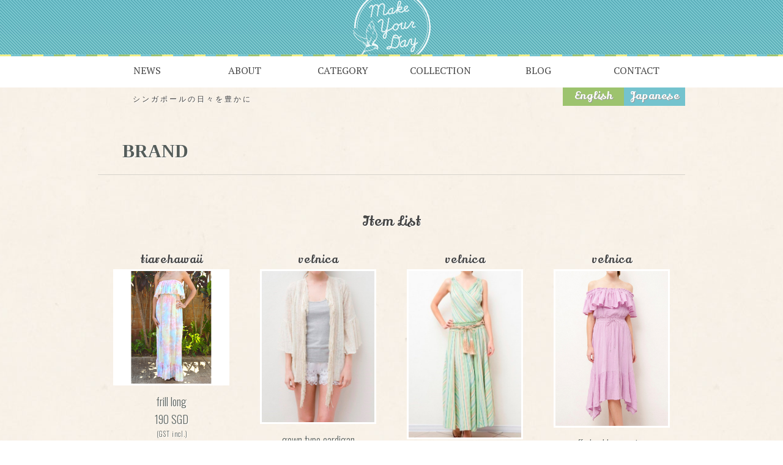

--- FILE ---
content_type: text/html; charset=UTF-8
request_url: http://makeyourday-sg.com/archives/category/brandinfo/
body_size: 26532
content:
<!doctype html>
<html>
<head>
<meta charset="utf-8">
<meta name="viewport" content="width=device-width, initial-scale=1.0">
<title>BRAND | MAKE YOUR DAY</title>
<meta  name="keyword" content="シンガポール,買い物,ファッション" />
<meta name="Description" content="日々の暮らしを丁寧に生きるシンガポール在住の女性へ。日常をより豊かなものにするアイテムを紹介するセレクトショップ・MAKE YOUR DAY。楽天、ZOZOTOWN等のファッション事業に携わった経験を活かし、「Velnica」「Tiare Hawaii」などのブランド製品を販売。" />

<!-- OGP設定-->
<meta property="og:title" content="BRAND | " />
<meta property="og:description" content="シンガポールのお買いもの情報をお届けします" />
<meta property="og:url" content="http://makeyourday-sg.com/archives/category/brandinfo/" />
<meta property="og:image" content="http://makeyourday-sg.com/wordpress/wp-content/themes/makeyourday/ogp_default.jpg" />
 
<meta property="og:site_name" content="MAKE YOUR DAY" />
<meta property="og:type" content="blog" />
<meta property="fb:app_id" content="706196552774907" />
<!-- OGP設定-->


<!-- CSS-->
<link rel="stylesheet" type="text/css" media="all" href="http://makeyourday-sg.com/wordpress/wp-content/themes/makeyourday/style.css"/>

<!-- google font	 -->
<link href='http://fonts.googleapis.com/css?family=Lily+Script+One|PT+Serif|Medula+One|Anonymous+Pro:400,700|Oswald:400,300,700' rel='stylesheet' type='text/css'>

<!-- HTML5対応 -->
<!--[if lt IE 9]>
  <meta http-equiv="Imagetoolbar" content="no" />
  <script src="http://html5shiv.googlecode.com/svn/trunk/html5.js"></script>
<![endif]-->

<!-- favicon -->
<link rel="alternate" type="application/rss+xml" title="MAKE YOUR DAY &raquo; BRAND カテゴリーのフィード" href="http://makeyourday-sg.com/archives/category/brandinfo/feed/" />
	<style type="text/css">
	.wp-pagenavi{margin-left:auto !important; margin-right:auto; !important}
	</style>
  <link rel='stylesheet' id='contact-form-7-css'  href='http://makeyourday-sg.com/wordpress/wp-content/plugins/contact-form-7/includes/css/styles.css?ver=4.0.1' type='text/css' media='all' />
<link rel='stylesheet' id='bwg_frontend-css'  href='http://makeyourday-sg.com/wordpress/wp-content/plugins/photo-gallery/css/bwg_frontend.css?ver=1.2.5' type='text/css' media='all' />
<link rel='stylesheet' id='bwg_font-awesome-css'  href='http://makeyourday-sg.com/wordpress/wp-content/plugins/photo-gallery/css/font-awesome-4.0.1/font-awesome.css?ver=4.0.1' type='text/css' media='all' />
<link rel='stylesheet' id='bwg_mCustomScrollbar-css'  href='http://makeyourday-sg.com/wordpress/wp-content/plugins/photo-gallery/css/jquery.mCustomScrollbar.css?ver=1.2.5' type='text/css' media='all' />
<link rel='stylesheet' id='wordpress-popular-posts-css'  href='http://makeyourday-sg.com/wordpress/wp-content/plugins/wordpress-popular-posts/style/wpp.css?ver=3.1.1' type='text/css' media='all' />
<link rel='stylesheet' id='wp-pagenavi-style-css'  href='http://makeyourday-sg.com/wordpress/wp-content/plugins/wp-pagenavi-style/css/css3_light_blue_glossy.css?ver=1.0' type='text/css' media='all' />
<!-- This site uses the Yoast Google Analytics plugin v5.0.7 - Universal disabled - https://yoast.com/wordpress/plugins/google-analytics/ -->
<script type="text/javascript">

	var _gaq = _gaq || [];
	_gaq.push(['_setAccount', 'UA-56129640-1']);
	_gaq.push(['_gat._forceSSL']);
	_gaq.push(['_gat._anonymizeIp']);
	_gaq.push(['_trackPageview']);

	(function () {
		var ga = document.createElement('script');
		ga.type = 'text/javascript';
		ga.async = true;
		ga.src = ('https:' == document.location.protocol ? 'https://ssl' : 'http://www') + '.google-analytics.com/ga.js';
		var s = document.getElementsByTagName('script')[0];
		s.parentNode.insertBefore(ga, s);
	})();

</script>
<!-- / Yoast Google Analytics -->
<script type='text/javascript' src='http://makeyourday-sg.com/wordpress/wp-includes/js/jquery/jquery.js?ver=1.11.1'></script>
<script type='text/javascript' src='http://makeyourday-sg.com/wordpress/wp-includes/js/jquery/jquery-migrate.min.js?ver=1.2.1'></script>
<script type='text/javascript' src='http://makeyourday-sg.com/wordpress/wp-content/plugins/photo-gallery/js/bwg_frontend.js?ver=1.2.5'></script>
<script type='text/javascript' src='http://makeyourday-sg.com/wordpress/wp-content/plugins/photo-gallery/js/jquery.mobile.js?ver=1.2.5'></script>
<script type='text/javascript' src='http://makeyourday-sg.com/wordpress/wp-content/plugins/photo-gallery/js/jquery.mCustomScrollbar.concat.min.js?ver=1.2.5'></script>
<script type='text/javascript' src='http://makeyourday-sg.com/wordpress/wp-content/plugins/photo-gallery/js/jquery.fullscreen-0.4.1.js?ver=0.4.1'></script>
<script type='text/javascript'>
/* <![CDATA[ */
var bwg_objectL10n = {"bwg_field_required":"\u30d5\u30a3\u30fc\u30eb\u30c9\u306f\u5fc5\u9808\u3067\u3059\u3002","bwg_mail_validation":"\u3053\u308c\u306f\u6709\u52b9\u306a\u30e1\u30fc\u30eb\u30a2\u30c9\u30ec\u30b9\u3067\u306f\u3042\u308a\u307e\u305b\u3093\u3002","bwg_search_result":"\u691c\u7d22\u306b\u4e00\u81f4\u3059\u308b\u753b\u50cf\u304c\u3042\u308a\u307e\u305b\u3093\u3002"};
/* ]]> */
</script>
<script type='text/javascript' src='http://makeyourday-sg.com/wordpress/wp-content/plugins/photo-gallery/js/bwg_gallery_box.js?ver=1.2.5'></script>
<link rel="EditURI" type="application/rsd+xml" title="RSD" href="http://makeyourday-sg.com/wordpress/xmlrpc.php?rsd" />
<link rel="wlwmanifest" type="application/wlwmanifest+xml" href="http://makeyourday-sg.com/wordpress/wp-includes/wlwmanifest.xml" /> 
<meta name="generator" content="WordPress 4.0.38" />
<!-- Favicon Rotator -->
<link rel="shortcut icon" href="http://makeyourday-sg.com/wordpress/wp-content/uploads/2015/02/favi1.ico" />
<!-- End Favicon Rotator -->
	<style type="text/css">
	 .wp-pagenavi
	{
		font-size:12px !important;
	}
	</style>
	
<!-- Newpost Catch ver1.2.4 -->
<link rel="stylesheet" href="http://makeyourday-sg.com/wordpress/wp-content/plugins/newpost-catch/style.css" type="text/css" media="screen" />
<!-- End Newpost Catch ver1.2.4 -->

<!-- All in One SEO Pack 2.2.3.1 by Michael Torbert of Semper Fi Web Design[124,144] -->
<meta name="keywords" itemprop="keywords" content="シンガポール　お役立ち　ドレス" />
<meta name="robots" content="noindex,follow" />
<link rel='next' href='http://makeyourday-sg.com/archives/category/brandinfo/page/2/' />

<link rel="canonical" href="http://makeyourday-sg.com/archives/category/brandinfo/" />
<!-- /all in one seo pack -->
</head>

<body class="fo_jp">
<!-- facebook -->
<div id="fb-root"></div>
<script>(function(d, s, id) {
  var js, fjs = d.getElementsByTagName(s)[0];
  if (d.getElementById(id)) return;
  js = d.createElement(s); js.id = id;
  js.src = "//connect.facebook.net/ja_JP/sdk.js#xfbml=1&appId=706196552774907&version=v2.0";
  fjs.parentNode.insertBefore(js, fjs);
}(document, 'script', 'facebook-jssdk'));</script>
<!-- facebook -->

<!-- Go to www.addthis.com/dashboard to customize your tools -->
<script type="text/javascript" src="//s7.addthis.com/js/300/addthis_widget.js#pubid=ra-5103a8df2f3e630a" async="async"></script>
<!-- addthis -->

<header>
<div id="hdrLogo">
    <div id="hdrLogoArea">
        <div id="hdrLogoImg"><a href="http://makeyourday-sg.com/">
        <img src="http://makeyourday-sg.com/wordpress/wp-content/themes/makeyourday/images/hdr_logo.png" width="127" height="89" alt=""/>
        </a></div>
    </div>
</div>
<div id="header">
  <nav id="navi" class="fo_Serif">
      <div class="menu-menu-container"><ul id="menu-menu" class="menu"><li id="menu-item-27" class="menu-item menu-item-type-taxonomy menu-item-object-category menu-item-has-children menu-item-27"><a href="http://makeyourday-sg.com/archives/category/news/">NEWS</a>
<ul class="sub-menu">
	<li id="menu-item-28" class="menu-item menu-item-type-taxonomy menu-item-object-category menu-item-28"><a href="http://makeyourday-sg.com/archives/category/news/event/">event</a></li>
</ul>
</li>
<li id="menu-item-60" class="menu-item menu-item-type-post_type menu-item-object-page menu-item-60"><a href="http://makeyourday-sg.com/about/">ABOUT</a></li>
<li id="menu-item-20" class="menu-item menu-item-type-taxonomy menu-item-object-category menu-item-has-children menu-item-20"><a href="http://makeyourday-sg.com/archives/category/item/">CATEGORY</a>
<ul class="sub-menu">
	<li id="menu-item-23" class="menu-item menu-item-type-taxonomy menu-item-object-category menu-item-23"><a href="http://makeyourday-sg.com/archives/category/item/dresses/">dresses</a></li>
	<li id="menu-item-26" class="menu-item menu-item-type-taxonomy menu-item-object-category menu-item-26"><a href="http://makeyourday-sg.com/archives/category/item/tops/">tops</a></li>
	<li id="menu-item-22" class="menu-item menu-item-type-taxonomy menu-item-object-category menu-item-22"><a href="http://makeyourday-sg.com/archives/category/item/bottoms/">bottoms</a></li>
	<li id="menu-item-21" class="menu-item menu-item-type-taxonomy menu-item-object-category menu-item-21"><a href="http://makeyourday-sg.com/archives/category/item/bags/">bags</a></li>
	<li id="menu-item-25" class="menu-item menu-item-type-taxonomy menu-item-object-category menu-item-25"><a href="http://makeyourday-sg.com/archives/category/item/sandals/">sandals</a></li>
	<li id="menu-item-24" class="menu-item menu-item-type-taxonomy menu-item-object-category menu-item-24"><a href="http://makeyourday-sg.com/archives/category/item/others/">others</a></li>
</ul>
</li>
<li id="menu-item-74" class="menu-item menu-item-type-post_type menu-item-object-page menu-item-has-children menu-item-74"><a href="http://makeyourday-sg.com/brandlist/">COLLECTION</a>
<ul class="sub-menu">
	<li id="menu-item-176" class="menu-item menu-item-type-custom menu-item-object-custom menu-item-176"><a href="http://makeyourday-sg.com/archives/velnica/">Velnica</a></li>
	<li id="menu-item-177" class="menu-item menu-item-type-custom menu-item-object-custom menu-item-177"><a href="http://makeyourday-sg.com/archives/ne-quittez-pas/">ne Quittez pas</a></li>
	<li id="menu-item-178" class="menu-item menu-item-type-custom menu-item-object-custom menu-item-178"><a href="http://makeyourday-sg.com/archives/tiare-hawaii/">Tiare Hawaii</a></li>
	<li id="menu-item-179" class="menu-item menu-item-type-custom menu-item-object-custom menu-item-179"><a href="http://makeyourday-sg.com/archives/gillia/">gillia</a></li>
	<li id="menu-item-180" class="menu-item menu-item-type-custom menu-item-object-custom menu-item-180"><a href="http://makeyourday-sg.com/archives/green/">green</a></li>
	<li id="menu-item-256" class="menu-item menu-item-type-custom menu-item-object-custom menu-item-256"><a href="http://makeyourday-sg.com/archives/mariha/">MARIHA</a></li>
</ul>
</li>
<li id="menu-item-15" class="menu-item menu-item-type-taxonomy menu-item-object-category menu-item-has-children menu-item-15"><a href="http://makeyourday-sg.com/archives/category/blog/">BLOG</a>
<ul class="sub-menu">
	<li id="menu-item-19" class="menu-item menu-item-type-taxonomy menu-item-object-category menu-item-19"><a href="http://makeyourday-sg.com/archives/category/blog/thought/">thought</a></li>
	<li id="menu-item-18" class="menu-item menu-item-type-taxonomy menu-item-object-category menu-item-18"><a href="http://makeyourday-sg.com/archives/category/blog/inspiration/">inspiration</a></li>
	<li id="menu-item-16" class="menu-item menu-item-type-taxonomy menu-item-object-category menu-item-16"><a href="http://makeyourday-sg.com/archives/category/blog/brand/">brand</a></li>
	<li id="menu-item-17" class="menu-item menu-item-type-taxonomy menu-item-object-category menu-item-17"><a href="http://makeyourday-sg.com/archives/category/blog/fashion/">fashion</a></li>
	<li id="menu-item-319" class="menu-item menu-item-type-custom menu-item-object-custom menu-item-319"><a href="http://makeyourday-sg.com/archives/others/">others</a></li>
</ul>
</li>
<li id="menu-item-158" class="menu-item menu-item-type-post_type menu-item-object-page menu-item-158"><a href="http://makeyourday-sg.com/contact/">CONTACT</a></li>
</ul></div>  </nav>
  <div id="hdr02">
        <h1 class="text_Wh">シンガポールの日々を豊かに</h1>
        <ul class="fo_Li text_Gr">
            <a href="http://makeyourday-sg.com/en/"><li class="green">English</li></a>
            <a href="http://makeyourday-sg.com/"><li class="blue">Japanese</li></a>
        </ul>
    </div>
</div><!-- header -->
</header>
<main class="clearfix">

     <div id="blogTitle" class="text_Wh"><h1>BRAND</h1></div>

     <section id="arv01" class="stnArea text_Wh">
        <h1 class="fo_Li">Item List</h1>
        <article class="clearfix">
        
                     <div class="arvItem fo_Li">
   <p>tiarehawaii</p>
   <a href="http://makeyourday-sg.com/archives/frill-long/">
      <img width="640" height="640" src="http://makeyourday-sg.com/wordpress/wp-content/uploads/2015/12/88681572.jpg" class="attachment-full wp-post-image" alt="frill long" title="frill long" />   </a>
   <dl class="fo_Oswald">
      <dt>frill long</dt>
      <dd>190&nbsp;SGD</dd>
      <span class="inclGst">(GST incl.)</span>
   </dl>
</div><!-- arvItem --><div class="arvItem fo_Li">
   <p>velnica</p>
   <a href="http://makeyourday-sg.com/archives/gown-cardigan/">
      <img width="390" height="523" src="http://makeyourday-sg.com/wordpress/wp-content/uploads/2014/10/velnica-3.jpg" class="attachment-full wp-post-image" alt="gown type cardigan" title="gown type cardigan" />   </a>
   <dl class="fo_Oswald">
      <dt>gown type cardigan</dt>
      <dd>270&nbsp;SGD</dd>
      <span class="inclGst">(GST incl.)</span>
   </dl>
</div><!-- arvItem --><div class="arvItem fo_Li">
   <p>velnica</p>
   <a href="http://makeyourday-sg.com/archives/dress-5/">
      <img width="391" height="578" src="http://makeyourday-sg.com/wordpress/wp-content/uploads/2015/11/6d8d77e244695b2a913b787f4697dcd1.jpg" class="attachment-full wp-post-image" alt="dress" title="dress" />   </a>
   <dl class="fo_Oswald">
      <dt>dress</dt>
      <dd>388&nbsp;SGD</dd>
      <span class="inclGst">(GST incl.)</span>
   </dl>
</div><!-- arvItem --><div class="arvItem fo_Li">
   <p>velnica</p>
   <a href="http://makeyourday-sg.com/archives/off-shoulder-onepiece/">
      <img width="1264" height="1741" src="http://makeyourday-sg.com/wordpress/wp-content/uploads/2015/11/253767c173500acb82d668c6115a1af0.jpg" class="attachment-full wp-post-image" alt="off shoulder onepiece" title="off shoulder onepiece" />   </a>
   <dl class="fo_Oswald">
      <dt>off shoulder onepiece</dt>
      <dd>250&nbsp;SGD</dd>
      <span class="inclGst">(GST incl.)</span>
   </dl>
</div><!-- arvItem --><div class="arvItem fo_Li">
   <p>velnica</p>
   <a href="http://makeyourday-sg.com/archives/onepiece-2/">
      <img width="407" height="528" src="http://makeyourday-sg.com/wordpress/wp-content/uploads/2015/11/01161542_54b8b2f064c79-2.jpg" class="attachment-full wp-post-image" alt="onepiece" title="onepiece" />   </a>
   <dl class="fo_Oswald">
      <dt>onepiece</dt>
      <dd>250&nbsp;SGD</dd>
      <span class="inclGst">(GST incl.)</span>
   </dl>
</div><!-- arvItem --><div class="arvItem fo_Li">
   <p>velnica</p>
   <a href="http://makeyourday-sg.com/archives/dress-3/">
      <img width="1174" height="1741" src="http://makeyourday-sg.com/wordpress/wp-content/uploads/2015/11/c81c43c1ae462cc96229abadb40a9f4f.jpg" class="attachment-full wp-post-image" alt="dress" title="dress" />   </a>
   <dl class="fo_Oswald">
      <dt>dress</dt>
      <dd>325&nbsp;SGD</dd>
      <span class="inclGst">(GST incl.)</span>
   </dl>
</div><!-- arvItem --><div class="arvItem fo_Li">
   <p>velnica</p>
   <a href="http://makeyourday-sg.com/archives/flower-onepiece/">
      <img width="460" height="680" src="http://makeyourday-sg.com/wordpress/wp-content/uploads/2015/11/01191537_54bca61f7e299.jpg" class="attachment-full wp-post-image" alt="flower onepiece" title="flower onepiece" />   </a>
   <dl class="fo_Oswald">
      <dt>flower onepiece</dt>
      <dd>385&nbsp;SGD</dd>
      <span class="inclGst">(GST incl.)</span>
   </dl>
</div><!-- arvItem --><div class="arvItem fo_Li">
   <p>velnica</p>
   <a href="http://makeyourday-sg.com/archives/tops-poncho/">
      <img width="382" height="539" src="http://makeyourday-sg.com/wordpress/wp-content/uploads/2015/11/01161310_54b88f51cfd09-2.jpg" class="attachment-full wp-post-image" alt="tops poncho" title="tops poncho" />   </a>
   <dl class="fo_Oswald">
      <dt>tops poncho</dt>
      <dd>240&nbsp;SGD</dd>
      <span class="inclGst">(GST incl.)</span>
   </dl>
</div><!-- arvItem --><div class="arvItem fo_Li">
   <p>velnica</p>
   <a href="http://makeyourday-sg.com/archives/bathrobe-2/">
      <img width="382" height="541" src="http://makeyourday-sg.com/wordpress/wp-content/uploads/2014/10/velnica-2.jpg" class="attachment-full wp-post-image" alt="poncho type bathrobe" title="poncho type bathrobe" />   </a>
   <dl class="fo_Oswald">
      <dt>poncho type bathrobe</dt>
      <dd>235&nbsp;SGD</dd>
      <span class="inclGst">(GST incl.)</span>
   </dl>
</div><!-- arvItem --><div class="arvItem fo_Li">
   <p>velnica</p>
   <a href="http://makeyourday-sg.com/archives/onepiece/">
      <img width="378" height="544" src="http://makeyourday-sg.com/wordpress/wp-content/uploads/2015/11/01161541_54b8b2947773c-2.jpg" class="attachment-full wp-post-image" alt="onepiece" title="onepiece" />   </a>
   <dl class="fo_Oswald">
      <dt>onepiece</dt>
      <dd>250&nbsp;SGD</dd>
      <span class="inclGst">(GST incl.)</span>
   </dl>
</div><!-- arvItem --><div class="arvItem fo_Li">
   <p>tiarehawaii</p>
   <a href="http://makeyourday-sg.com/archives/toby-dress/">
      <img width="432" height="576" src="http://makeyourday-sg.com/wordpress/wp-content/uploads/2015/11/01-0099a.jpg" class="attachment-full wp-post-image" alt="Toby Dress" title="Toby Dress" />   </a>
   <dl class="fo_Oswald">
      <dt>Toby Dress</dt>
      <dd>190&nbsp;SGD</dd>
      <span class="inclGst">(GST incl.)</span>
   </dl>
</div><!-- arvItem --><div class="arvItem fo_Li">
   <p>tiarehawaii</p>
   <a href="http://makeyourday-sg.com/archives/jasmine-long-2/">
      <img width="1377" height="2048" src="http://makeyourday-sg.com/wordpress/wp-content/uploads/2015/11/2015_Tiare_Hawaii_-17291.jpg" class="attachment-full wp-post-image" alt="JASMINE LONG" title="JASMINE LONG" />   </a>
   <dl class="fo_Oswald">
      <dt>JASMINE LONG</dt>
      <dd>190&nbsp;SGD</dd>
      <span class="inclGst">(GST incl.)</span>
   </dl>
</div><!-- arvItem -->    
                     <!--　ページャー -->
                     <div class='wp-pagenavi'>
<span class='pages'>1 / 3</span><span class='current'>1</span><a class="page larger" href="http://makeyourday-sg.com/archives/category/brandinfo/page/2/">2</a><a class="page larger" href="http://makeyourday-sg.com/archives/category/brandinfo/page/3/">3</a><a class="nextpostslink" rel="next" href="http://makeyourday-sg.com/archives/category/brandinfo/page/2/">»</a>
</div>     
       </article>
     </section> <!-- arv01 -->
      
           <section id="main06" class="stnArea">
       <div id="bltArea" class="clearfix">
           
                                          <!-- ブランドロゴ -->
              <div class="bltLogo">
                  <a href="http://makeyourday-sg.com/archives/velnica/">
				     <img width="230" height="130" src="http://makeyourday-sg.com/wordpress/wp-content/uploads/2014/10/bra_logo_velnica2.png" class="attachment-full" alt="bra_logo_velnica" />                  </a>
              </div>
              <!-- ブランドロゴ -->
                            <!-- ブランドロゴ -->
              <div class="bltLogo">
                  <a href="http://makeyourday-sg.com/archives/ne-quittez-pas/">
				     <img width="230" height="130" src="http://makeyourday-sg.com/wordpress/wp-content/uploads/2014/10/bra_logo_ne-quittez-pas1.png" class="attachment-full" alt="bra_logo_ne quittez pas" />                  </a>
              </div>
              <!-- ブランドロゴ -->
                            <!-- ブランドロゴ -->
              <div class="bltLogo">
                  <a href="http://makeyourday-sg.com/archives/tiare-hawaii/">
				     <img width="230" height="130" src="http://makeyourday-sg.com/wordpress/wp-content/uploads/2014/10/bra_logo_tiare-hawai1.png" class="attachment-full" alt="bra_logo_tiare-hawai" />                  </a>
              </div>
              <!-- ブランドロゴ -->
                            <!-- ブランドロゴ -->
              <div class="bltLogo">
                  <a href="http://makeyourday-sg.com/archives/gillia/">
				     <img width="230" height="130" src="http://makeyourday-sg.com/wordpress/wp-content/uploads/2014/10/bra_logo_gillia.png" class="attachment-full" alt="bra_logo_gillia" />                  </a>
              </div>
              <!-- ブランドロゴ -->
                            <!-- ブランドロゴ -->
              <div class="bltLogo">
                  <a href="http://makeyourday-sg.com/archives/green/">
				     <img width="230" height="130" src="http://makeyourday-sg.com/wordpress/wp-content/uploads/2014/10/bra_logo_green1.png" class="attachment-full" alt="bra_logo_green" />                  </a>
              </div>
              <!-- ブランドロゴ -->
                            <!-- ブランドロゴ -->
              <div class="bltLogo">
                  <a href="http://makeyourday-sg.com/archives/mariha/">
				     <img width="230" height="130" src="http://makeyourday-sg.com/wordpress/wp-content/uploads/2014/10/bra_logo_MARIHA.png" class="attachment-full" alt="bra_logo_MARIHA" />                  </a>
              </div>
              <!-- ブランドロゴ -->
              
       </div><!-- bltArea -->
     </section><!-- BRAND LOGO-->
</main>
  
 <footer>
          <div id="ftrGiza"></div>
          <div id="ftrArea">
              <div id="ftrMail">
                   <div id="ftrMailImg"><img src="http://makeyourday-sg.com/wordpress/wp-content/themes/makeyourday/images/ftr_msg.png" width="274" height="89" alt=""/></div>
                   <div id="ftrMailArea"><li id="s2_form_widget-3" class="widget s2_form_widget"><h2 class="widgettitle">“Mail Magazine”</h2>
<div class="search"><form method="post"><input type="hidden" name="ip" value="3.135.195.65" /><span style="display:none !important"><label for="name">Leave Blank:</label><input type="text" id="name" name="name" /><label for="uri">Do Not Change:</label><input type="text" id="uri" name="uri" value="http://" /></span><p><label for="s2email">Your email:</label><br /><input type="text" name="email" id="s2email" value="Enter email address..." size="20" onfocus="if (this.value == 'Enter email address...') {this.value = '';}" onblur="if (this.value == '') {this.value = 'Enter email address...';}" /></p><p><input type="submit" name="subscribe" value="Subscribe" />&nbsp;<input type="submit" name="unsubscribe" value="Unsubscribe" /></p></form>
</div></li>
</div>
              </div><!-- MAIL MAGAZINE -->
              <div id="ftrCnt"  class="clearfix text_Gr">
                   <div id="ftrCntArea" class="clearfix">
                        <div id="ftrNavi">
                             <ul>
                                 <h3 class="ftrNaviH2 fo_Oswald" >Japanese</h3>
                                 <li><a href="http://makeyourday-sg.com/brandlist/">取扱いブランド</a></li>
                                 <li><a href="http://makeyourday-sg.com/about/">MAKE YOUR DAYについて</a></li>
                                 <li><a href="http://makeyourday-sg.com/contact/">お問合せ</a></li>
                             </ul>
                             <ul>
                                 <h3 class="ftrNaviH2 fo_Oswald" >English</h3>
                                 <li><a href="http://makeyourday-sg.com/brandlist_en/">Collection Brand</a></li>
                                 <li><a href="http://makeyourday-sg.com/about-make-your-day/">About us</a></li>
                                 <li><a href="http://makeyourday-sg.com/contact_en/">Contact</a></li>
                             </ul>
                        </div>
                        <ul id="ftrSns">
                            <li id="ftrSnsFb"><div class="fb-like" data-href="http://makeyourday-sg.com/" data-layout="button_count" data-action="like" data-show-faces="true" data-share="true"></div>
                            </li>
                            <li id="ftrSnsTwe"><a href="https://twitter.com/share" class="twitter-share-button">Tweet</a>
<script>!function(d,s,id){var js,fjs=d.getElementsByTagName(s)[0],p=/^http:/.test(d.location)?'http':'https';if(!d.getElementById(id)){js=d.createElement(s);js.id=id;js.src=p+'://platform.twitter.com/widgets.js';fjs.parentNode.insertBefore(js,fjs);}}(document, 'script', 'twitter-wjs');</script>
                            </li>
                        </ul>
                   </div>
                   <div id="ftrCnt02">
                       <a href="http://makeyourday-sg.com/">
                          <img src="http://makeyourday-sg.com/wordpress/wp-content/themes/makeyourday/images/logo.png" width="127" height="122" alt=""/>
                       </a>
                       <small class="fo_Li">copyright©makeyourdaty</small>
                   </div>
                   <div id="ftrCnt03">
                        <p>小さな鳥のように自由に。日常をより魅力ある、<br />豊かなものにするアイテムを提案していきます。</p>
                   </div>
                   <p id="ftrDesign" class="fo_Li"><a href="http://masamichi-design.com/">Designed by nakagawa masamichi</a></p>
                   <div id="ftrLine"></div>
              </div><!-- FOOTER -->
          </div>
</footer>
</body>
</html>


--- FILE ---
content_type: text/css
request_url: http://makeyourday-sg.com/wordpress/wp-content/themes/makeyourday/style.css
body_size: 385
content:
/*
Theme Name: makeyourday
Theme URI: 
Description: This is theme of makeyourday.
*/
@import "cssreset.css";
@import "cssfont.css";
/* Mobile */
@import url("cssphone.css") only screen and (max-width:480px);
/* Tablet */
@import url("csstablet.css") only screen and (min-width:481px) and (max-width:769px);
/* Desktop */
@import url("cssdesktop.css") only screen and (min-width:780px);

--- FILE ---
content_type: text/css
request_url: http://makeyourday-sg.com/wordpress/wp-content/themes/makeyourday/cssfont.css
body_size: 1997
content:
/* font size*/
.fo_S {font-size:9px}
.fo_sss {font-size:10px}
.fo_ss {font-size:11px}
.fo_s {font-size:12px}
.fo_m {font-size:13px}
.fo_l {font-size:14px}
.fo_ll {font-size:27px}
.fo_Lage {font-size:35px}

/* font height*/
.line_ss{line-height:1.m}
.line_s{line-height:1.3}
.line_ms{line-height:1.4}
.line_m{line-height:1.5}
.line_l{line-height:2}
.line_ll{line-height:2.4}

/* font space*/
.linesp_ms{letter-spacing:-1px}
.linesp_n{letter-spacing:0 !important}
.linesp_s{letter-spacing:1px}
.linesp_l{letter-spacing:2px}


/* font family*/
.fo_jp{
	font-family:"Meiryo","MS PGothic", "Hiragino Kaku Gothic Pro","Hiragino Mincho Pro","HGS明朝E", "sans-serif";
}

.fo_en {
	font-family: 'PT Serif', serif;
	}
	
.fo_Li {
	font-family: 'Lily Script One', cursive;
	}

.fo_Serif {
	font-family: 'PT Serif', serif;
	}

.fo_Med {
	font-family: 'Medula One', cursive;
	}

.fo_Date {
	font-family: 'Anonymous Pro', serif;
	text-shadow :1px 1px 0 #999;
	}

.fo_Oswald {
	font-family: 'Oswald', sans-serif;
	}


/* font shadow*/
.text_Wh	{text-shadow :1px 1px 0 white;}
.text_Gr	{text-shadow :1px 1px 0 #999;}
.LetterPress{text-shadow:-1px -1px 1px rgba(0, 0, 0, 0.4),
              1px 1px 1px rgba(255, 255, 255, 0.5);
              }

/* color*/
.green { background-color:#9dc36e;}
.blue { background-color:#74c3ce;}
.blue02 { background-color:#94d3db;}
.yelow { background-color:#f3f2a3 ;}
.beige { background-color:#b3867a ;}
.beige02 { background-color:#bdaa94 ;}
.gray { background-color:#545c59;}


/* boxshadow */
.boxsha {box-shadow:0 0 3px #cacaca;}


/* font */
.text_idt {
	text-indent:1em;
}

/* font weight*/

.text_bold {
	font-weight:bold;	
}

.text_normal {
	font-weight:normal;
}

.text_under {
	text-decoration:underline;
}

/* -- 選択時の色 -- */

::selection {
    background: #f3f2a3; /* Safari */
}
::-moz-selection {
    background: #f3f2a3; /* Firefox */
}



/* -- ラインのスタイル -- */
hr {
	border-bottom:none;
	border-top:1px solid #DFDFDF;
	margin:20px 0;
}

--- FILE ---
content_type: text/css
request_url: http://makeyourday-sg.com/wordpress/wp-content/themes/makeyourday/cssphone.css
body_size: 39044
content:
@charset "utf-8";
body {
	color: #444;
	background:url(images/ptn.jpg) repeat center;
	font-size: 13px;
	letter-spacing: 1px;
	line-height: 1.5;
}

a { color:#444;text-decoration:none;}
a:hover { text-decoration:underline; }
a img {transition:margin-top 0.5s ease;}
a img:hover {margin-top:-3px;}

/****************************************

                class

*****************************************/

.clearfix {
	width: 100%;
}
.clearfix:after {
	content: "";
	display: block;
	clear: both;
}

.btn {
	width:178px;
	height:37px;
	background-color:#74c3ce;
	color:#fff;
	margin:20px auto 0;
	text-align:center;
	font-size:14px;
	line-height:2.6;
	background-image:url(images/btn_sirusi.png);
	background-repeat:no-repeat;
	background-position:145px 14px;
	text-shadow :1px 1px 0 #999;
	box-shadow:3px 3px 0 #bdaa94;
	/* hover */
	-webkit-transition:background-color 1s ease , transform 0.3s ease 0s, box-shadow 0.3s ease 0s;
	-moz-transition:background-color 1s ease, transform 0.3s ease 0s, box-shadow 0.3s ease 0s;
	-o-transition:background-color 1s ease, transform 0.3s ease 0s, box-shadow 0.3s ease 0s;
	-ms-transition:background-color 1s ease, transform 0.3s ease 0s, box-shadow 0.3s ease 0s;
	transition:background-color 1s ease, transform 0.3s ease 0s , box-shadow 0.3s ease 0s;
	}
	
	.btn a {color:#fff;}
	.btn a:hover {text-decoration:none;}
	.btn:hover {
		background-color:#f3f2a3;
		transform:translateY(3px);
		box-shadow:none;
		}

.btnBig{
	width:270px;
	height:55px;
	margin:70px auto 100px;
	background-color:#9dc36e;
	color:#fff;
	text-align:center;
	line-height:2.6;
	font-size:22px;
	background-image:url(images/btn_sirusi.png);
	background-repeat:no-repeat;
	background-position:235px 23px;
	box-shadow:5px 5px 0 #bdaa94;
	text-shadow:2px 2px 0 #bdaa94;
	/* hover */
	-webkit-transition:background-color 1s ease , transform 0.3s ease 0s, box-shadow 0.3s ease 0s;
	-moz-transition:background-color 1s ease, transform 0.3s ease 0s, box-shadow 0.3s ease 0s;
	-o-transition:background-color 1s ease, transform 0.3s ease 0s, box-shadow 0.3s ease 0s;
	-ms-transition:background-color 1s ease, transform 0.3s ease 0s, box-shadow 0.3s ease 0s;
	transition:background-color 1s ease, transform 0.3s ease 0s , box-shadow 0.3s ease 0s;
	}

    .btnBig a {color:#fff;}
	.btnBig a:hover {text-decoration:none;}
	.btnBig:hover {
		background-color:#f3f2a3;
		transform:translateY(3px);
		box-shadow:none;
		}

.btnBuy{
	width:280px;
	height:47px;
	margin:10px auto;
	background-color:#ed5c6e;
	color:#fff;
	text-align:center;
	line-height:2.4;
	font-size:20px;
	background-image:url(images/btn_sirusi.png);
	background-repeat:no-repeat;
	background-position:235px 20px;
	border-radius:3px;
	box-shadow:3px 3px 0 #bdaa94;
	/* hover */
	-webkit-transition:background-color 1s ease , transform 0.3s ease 0s, box-shadow 0.3s ease 0s;
	-moz-transition:background-color 1s ease, transform 0.3s ease 0s, box-shadow 0.3s ease 0s;
	-o-transition:background-color 1s ease, transform 0.3s ease 0s, box-shadow 0.3s ease 0s;
	-ms-transition:background-color 1s ease, transform 0.3s ease 0s, box-shadow 0.3s ease 0s;
	transition:background-color 1s ease, transform 0.3s ease 0s , box-shadow 0.3s ease 0s;
	}

    .btnBuy a {color:#fff;}
	.btnBuy a:hover {text-decoration:none;}
	.btnBuy:hover {
		background-color:#f3f2a3;
		transform:translateY(3px);
		box-shadow:none;
		}

.inputArea {
	padding:0 0;
	color:#868585;
	}

.pLink {
	font-size:12px;
	color:#c7a49a;
	padding:30px 0 0;
	letter-spacing:0;}

/****************************************

 diamond ribbon
				
*****************************************/

/* ここでまとめて横長の長方形を作ります */
.diamond {
 display: inline-block;
 color: #FFFFFF;
 font-size: 16px;
 line-height: 1.5;
 margin:5px 0 0 15px;
 position: relative;
 width: 200px;
 height:24px;
 text-align: center;
 font-weight:100;
 text-shadow :1px 1px 0 #999;
}

/* それぞれの長方形のbefore（前）とafter（後ろ）に大きさゼロの要素を作ります */
.diamond:before, div.diamond:after {
 content: "";
 border-style: solid;
 border-width: 0;
 position: absolute;
 width: 0;
 height: 0;
}

/* ひし形 */
div.diamond:before {
 left: -12px;
 border-width: 12px 12px 12px 0;
}
div.diamond:after {
 right: -12px;
 border-width: 12px 0 12px 12px;
}

/* カラー 青　default*/
.diamond {
 background-color: #94d3db ;
}
div.diamond:after, div.diamond:before {
 border-color: transparent #94d3db;
}

/* カラー 緑*/
.dresses {
 background-color: #9dc36e !important;
}
div.dresses:after, div.dresses:before {
 border-color: transparent #9dc36e !important;
}

/* カラー 赤*/
.bottoms {
 background-color: #d38f8f !important;
}
div.bottoms:after, div.bottoms:before {
 border-color: transparent #d38f8f !important;
}

/* カラー 黄色*/
.bags {
 background-color: #e1da87 !important;
}
div.bags:after, div.bags:before {
 border-color: transparent #e1da87 !important;
}

/* カラー ベージュ*/
.tops {
 background-color: #bdaa94 !important;
}
div.tops:after, div.tops:before {
 border-color: transparent #bdaa94 !important;
}


/****************************************

               bxSlider真ん中寄せ設定

*****************************************/

.container {width: 100%; height: 620px; overflow:hidden}
.slide_all {width: 480px; margin: 0 auto; height: 310px; position: relative;}
.slide_wrap {width: 2880px; position: absolute; left: -5%; margin-left: -1200px;}
.slide_body {width: 100%;}
.slide {width: 960px;}
.slide img {width: 100%; vertical-align: bottom;}
/* 装飾 */
.bx-controls-direction,.bx-pager {text-align: center;height: 25px;}
.bx-controls-direction a,.bx-pager-item {display: inline-block;}
.bx-pager-item a{display: block; height: 10px; width: 10px; text-indent: -9999px; background: #000; border-radius: 10px; margin:10px 2px 0 2px;}
.bx-pager-item a.active {opacity: 0.3;}
.bx-controls-direction a{text-decoration: none; color: #000; padding:0 5px;}
.bx-controls {position: absolute;bottom: 5px;z-index: 100;width: 100%;}

/****************************************

                header

*****************************************/

#header {
	width:100%;
	height:auto;
	}
	
nav {
	height:auto;
	background-color:#fff;
	background-image:url(images/line.jpg);
	background-repeat:repeat-x;
	}

nav:after {
	content: "";
	display: block;
	clear: both;
}

	nav ul {
		width:100%;
		height:auto;
		margin:0 auto;
		position:relative;
		}
		
		nav ul li {
			width:33%;
			float:left;
			text-align:center;
			font-size:16px;
			letter-spacing:0px;
			line-height:3.3;
		}

#hdr02 {
	width:100%;
	height:30px;
	margin:0 auto;
	position:relative;
	}
	
	#hdr02 h1 {
		width:50%;
		font-size:12px;
		letter-spacing:0px;
		padding:10px 0 0 0;
		text-align:center;
		float:left;
		}

	#hdr02 ul {
		width:50%;
		height:30px;
		float:left;
		}
		
		#hdr02 ul li {
			width:50%;
			height:30px;
			float:left;
			color:#fff;
			font-size:17px;
			text-align:center;
			line-height:1.7;
			-webkit-transition:background-color 1s ease;
			-moz-transition:background-color 1s ease;
			-o-transition:background-color 1s ease;
			-ms-transition:background-color 1s ease;
			transition:background-color 1s ease;
			}
			
			#hdr02 ul li:hover {
				background-color:#f3f2a3;
				}

header {
	width:100%;
	height:auto;
	}
	
#hdrLogo {
	width:100%;
	height:89px;
	background-image:url(images/ftr_ptn.jpg);
	background-repeat:repeat-x;
	background-position:left top;
	}
	
	#hdrLogoArea {
	     width:100%;
	     height:89px;
	     background-image:url(images/ftr_ptn_01.gif);
	     background-repeat:repeat;
	     background-position:left top;
		}
	#hdrLogoImg {
		width:127px;
		height:89px;
		margin:0 auto;
		}

/****************************************

           main 
				
*****************************************/

main {
	width:100%;
	height:auto;
	}

.stnArea {
	width:90%;
	height:auto;
	margin:60px auto 0;
	}

.wpArea {
	width:100%;
	height:auto;
	margin:60px auto 0;
	}

.wpAreaBlog {
	width:400px;
	height:auto;
	margin:0 auto 0;
	}

#wrapper {
	width:440px !important;
	height:auto;
	margin:0 auto;
	}


/****************************************

  toppage main - concept
				
*****************************************/
#main01 {
	}
	
	#main01 h1 {
		width:133px;
		height:61px;
		margin:0 auto;
		}
	
	#main01 article {
		width:100%;
		height:auto;
		margin:30px auto 0;
		border:4px double #b38679;
		color:#4a332d;	
		}
		
		#main01 article h2 {
			width:90%;
			margin:0 auto;
			font-size:16px;
			letter-spacing:0px;
			text-align:center;
			padding:62px 0 30px;
			border-bottom:4px double #b38679;
			}
			
		#main01 article p {
			width:90%;
			margin:0 auto;
			font-size:15px;
			text-align:left;
			padding:50px 10px 0;
			letter-spacing:2px;
			line-height:1.6;
			}
		
		#main01 article div {
			width:100%;
			height:49px;
			margin:0 auto;
			padding:54px 0 20px;
			}
			
			#main01 article div img {
				display:none;
				}
	
/****************************************

  toppage main - topics
				
*****************************************/

#main02 {
	}
	
	#main02 h1 {
		width:180px;
		height:72px;
		margin:0 auto;
		}
		
	#main02 article {
		width:960px;
		height:auto;
		margin:30px auto 0;
		}
		
		
		#tpcArea {
			width:100%;
			height:auto;
			margin:20px 0 0;
			}
			
			#tpc01 {
				width:305px;
				height:auto;
				/* float:left; */
				margin:25px auto 0;
				}
			
			#tpc01 img {
				max-width:285px;
				padding:10px 10px 8px 10px; 
				}
				
			.tpc01Area {
				width:305px;
				margin:25px 25px 0 0;
				box-shadow:5px 5px 0 #bdaa94;
				background-color:#fff;
				float:left;
				}
			
			.tpcCnt{
				padding:0 10px 25px;
				}
			
			.tpcCnt dt {
				border-bottom:2px solid #9dc36e;
				}
			
			.tpcDate {
				color:#fff;
				padding:7px 3px;
				font-size:20px;
				text-shadow :1px 1px 0 #999;
				}
			
			 .tpcCat {
				 width:100%;
				 color:#9dc36e;
				 padding:3px 3px 3px 10px;
				 font-size:23px;
				 }

			.tpcCnt dd {
				padding:15px 4px 0;
				letter-spacing:0;
				}
			
			#tpc02{
				width:300px !important;
				height:auto;
				margin:0 auto;
				/* float:left; */
				font-size:0;　/* 高さそろえる */
				}
			
			.tpcSmall {
				width:244px;
				height:auto;
				/* float:left; */
				display:inline-block;
				vertical-align:top;
				font-size:13px;
				background-color:#fff;
				box-shadow:5px 5px 0 #bdaa94;
				margin:25px 0 0 25px;
				}
			
			.tpcSmall img {
				max-width:225px;
				padding:10px 10px 8px 10px; 
				}
				
/****************************************

  toppage main - event
				
*****************************************/
#main03 {
	}
	
	#main03 h1 {
		width:176px;
		height:71px;
		margin:0 auto;
		}
	
	#evtArea {
		width:100%;
		height:auto;
		margin:30px auto 0;
		}
		
		.evtCnt {
			width:100%;
			height:auto;
			background-color:#fff;
			box-shadow:5px 5px 0 #bdaa94;
			/* float:left; */
			margin:12px 0;
			}
			
			.evtCnt div {
				width:100%;
				height:40px;
				float:left;
				}
				
				.evtCnt div p {
					width:50%;
					height:40px;
					color:#fff;
					font-size:20px;
					text-align:center;
					letter-spacing:0;
					line-height:2;
					font-weight:bold;
					float:left;
					}
			
			.evtCnt dl {
				width:100%;
				height:80px;
				float:left;
				}
				
				.evtCnt dt{
					height:40px;
					font-size:20px;
					padding:0 15px;
					line-height:2;
					}
					
				.evtCnt dd {
					height:40px;
					font-size:20px;
					padding:0 15px;
					font-weight:100;
					line-height:2;
					}
					
/****************************************

  toppage main - brand
				
*****************************************/

#main04 {
	}
	
	#main04 h1 {
		width:133px;
		height:61px;
		margin:0 auto;
		}
	
	#braArea {
		width:100% !important;
		height:auto;
		margin:0 auto;
		}
		
		.bra01 {
			width:100%;
			float:left;
			margin:40px 0 0;
			}
			
			.braCln {
				width:100%;
				height:48px;
				}

			.braLogo {
				width:230px;
				height:130px;
				margin:0 auto;
				}
				
				.braLogo img {
					margin:0 auto;
					}
					
			.bra01 dl {
				width:100%;
				height:auto;
				padding:15px 0;
				}
				
				.bra01 dt {
					width:80%;
					height:auto;
					margin:0 auto;
					padding:0 0 20px;
					text-align:left;
					font-weight:bold;
					letter-spacing:-1px;
					font-size:16px;
					line-height:1.2;
					}
				
				.bra01 dd {
					width:89%	;
					height:auto;
					padding:0 15px;

					} 
				
		.bra02 {
			width:100%;
			/* float:left; */
			margin:40px 0 0;
			}
			
			.braimgArea {
				width:100%;
				height:362px;
				/*  border-left:8px solid #b3867a; */
				}
			
			.bra02 img {
				max-width:90%;
				border:8px solid #fff;
				margin:0 0 0 0;
				}
			
			.braTitle {
				width:100%;
				height:30px;
				margin:0 0 0 0;
				}
				
				.braLine {
					width:60%;
					border-top:3px double #b3867a;
					float:left;
					margin:12px 0 0;
					}
				
				.braTitle p {
					width:30%;
					float:left;
					font-size:20px;
					padding:0 5px 0 10px;
					text-align:center;
					letter-spacing:0;
					line-height:1.2;
					color:#b3867a;
					}



/****************************************

  toppage main - new collection
				
*****************************************/

#main05 {
	}
	
	#main05 h1 {
		width:100%;
		height:156px;
		margin:40px auto 25px;
		background:url(images/top_newcollection.png) no-repeat center;
		}
	
	#newArea {
		width:226px !important;
		height:auto;
		margin:0 auto;
		}
		
		.newCle {
			width:226px;
			margin:25px 6px;
			float:left;
			}
			
			.newCleImg {
				width:194px;
				height:auto;
				margin:0 auto;
				}
		
		.newCleBrand {
			width:100%;
			height:auto;
			color:#b3867a;
			text-align:center;
			font-size:22px;
			padding:0 0 10px 0;
			}
		
		.newCle img {
			border:5px solid #fff;
			max-width:184px;
			}
		



/****************************************

  toppage main - brand logo
				
*****************************************/

#main06 {}

#bltArea {
	width:230px !important;
	height:auto;
	margin:0 auto;
	padding:70px auto;
	}
	
	.bltLogo {
		width:230px;
		height:130px;
		float:left;
		margin:10px 5px;
		}

/****************************************

  toppage main - footer
				
*****************************************/

footer {
	width:100%;
	height:auto;
	margin:60px 0 0;
	}
	
	#ftrGiza {
		width:100%;
		height:11px;
		background-image:url(images/ftr_giza.png);
		background-repeat:repeat-x;
		}
	
	#ftrArea {
		width:100%;
		height:auto;
		background-image:url(images/ftr_ptn.jpg);
		background-repeat: repeat;
		background-position:left top;
		}
		
		#ftrMail {
			width:100%;
			height:auto;
			background:url(images/ftr_ptn_01.gif) repeat left top;
			}
			
			#ftrMailImg {
				width:274px;
				height:89px;
				margin:0 auto;
				padding:38px 0;
				font-family: 'Lily Script One', cursive;
				text-shadow:2px 2px 0 #3c5a58;
				font-size:22px;
				letter-spacing:0;
				color:#fff;
				text-align:center;
				}
			
			#ftrMail h2 {
				width:100%;
				height:auto;
				margin:0 auto;
				font-size:38px;
				color:#fff;
				letter-spacing:0;
				text-align:center;
				text-shadow:2px 2px 0 #3c5a58;
				font-family: 'Lily Script One', cursive;
				}
			
			#ftrMailInput {
				width:610px;
				height:auto;
				margin:0 auto;
				}
				
				#ftrMailInput ul {
					width:100%;
					height:auto;
					margin:35px 0 0;
					padding:0 0 40px;
					}
					
				#ftrMailInput li {
					width:auto;
					height:50px;
					float:left;
					padding:0 0 0 20px;
					font-size:15px;
					}
					
					#ftrMailInput li input[type="email"] {
						width:263px;
						height:40px;
						margin:0;
						}

					#ftrMailInput li input[type="submit"] {
						width:263px;
						height:50px;
						background-color:#ca525f;
						color:#fff;
						border:none;
						}
			
			#ftrCnt {
				width:100%;
				height:auto;
				background:url(images/ftr_ptn_02.gif) repeat left top;
				color:#353b39;
				}
				
				#ftrCntArea {
					width:100% !important;
					height:auto;
					margin:0 auto;
					padding:30px 0;
				}
				
				#ftrNavi {
					width:340px;
					height:160px;
					padding:0 0 0 60px;
					/* float:left; */
					}
					
					.ftrNaviH2 {
						font-size:20px;
						font-weight:100;
						padding:0 0 20px 10px;
						}
						
					#ftrNavi h2 {
						display:none;}
					
					
					
					#ftrNavi ul {
						width:50%;
						height:25px;
						float:left;
						text-align:left;
						letter-spacing:0;
						font-size:90%;
						line-height:1.3;
					}
					
					#ftrNavi ul li {
						padding:5px;
						}
						
						#ftrNavi .widget_nav_menu h2 {
							display:none;
							}

					
				#ftrSns {
					width:300px;
					height:auto;
					/*  float:right;  */
					padding:52px 0 0;
					}
					
					#ftrSns li {
						/* width:100px; */
						text-align:center;
						float:right;
						}
					
					#ftrSnsTwe {width:100px;}
					#ftrSnsFb {width:200px;}
						
			 #ftrCnt02 {
				 width:142px;
				 height:147px;
				 margin:0 auto;
				 }
				 
				 #ftrCnt02 img {
					 padding:0 8px;}
				 
				 #ftrCnt02 small {
					 font-size:13px;
					 letter-spacing:0;
					 text-align:center;
					 }
			
			 #ftrCnt03 {
				 width:100%;
				 height:80px;
				 border-top:4px double #353b39;
				 border-bottom:4px double #353b39;
				 margin:35px auto 35px;
				 /* background-image:url(images/bird01.png) , url(images/bird02.png) ; */
				 /* background-repeat:no-repeat , no-repeat; */
				 /* background-position: 10px center, 390px center; */
				 }
				 
				 #ftrCnt03 p {
					 width:100%;
					 height:40px;
					 letter-spacing:0;
					 line-height:1.5;
					 margin:0 auto;
					 padding:20px 0 ;
					 text-align:center;
					 }
					
			#ftrDesign {
				width:400px;
				height:20px;
				margin:0 auto;
				padding:5px 0;
				text-align: center;
				font-size:12px;
				letter-spacing:0;
				}
			
			#ftrLine {
				width:100%;
				height:3px;
				background:url(images/line.jpg) repeat-x center;}
					



/****************************************

  wp page - main
				
*****************************************/

#page01 {}

    #page01 a { color:#0099e1; }
    #page01 a:hover { text-decoration:underline; }
	

    #pgBrdLogo {
		width:230px;
		height:130px;
		margin:0 auto;
		}

	#page01 article img {
			box-shadow:0 0 3px #cacaca;
			border:3px solid #fff;
			margin:20px 20px;
			max-width:350px;
			}
				
	#page01 h1 {
		width:auto;
		height:auto;
		margin:60px 0 0;
		padding:0 40px 20px;
		font-size:22px;
		font-weight:bold;
		line-height:1.2;
		letter-spacing:0;
		border-bottom:1px solid #545c59;
		}
	
	#page01 article {
		width:90%;
		height:auto;
		margin:40px auto 70px;
		padding:0 13px;
		font-size:14px;
		line-height:1.7;
		letter-spacing:1.5px;
		}
	
	    #page01 article h2 {
			font-size:20px;
			font-weight:bold;
			margin:30px 0;
			padding:0 20px 10px;
			line-height:1.2;
		    border-bottom:1px solid #545c59;
			clear:both; /* 画像回り込み対応 */
			}
	

	    #page01 article h3 {
			font-size:20px;
			font-weight:bold;
			margin:30px 0;
			padding:3px 20px 0;
			border-left:10px solid #545c59;
			line-height:1.2;
			clear:both; /* 画像回り込み対応 */	
			}
			
		#page01 article h4 , #page01 article h5 ,#page01 article h6 {
			clear:both; /*画像回り込み対応*/	
			}
		
		#page01 table {
			width:85%;
			margin:30px;
			font-size:12px;
			letter-spacing:0;
			color:#a0a0a0;
			}
			
			#page01 table td {
				padding:20px 15px 10px 15px;
				border-bottom:1px solid #e5e5e5;
				}
	   
	   #page01 blockquote  {
		   background-image:url(images/yinyou.png);
		   background-repeat:no-repeat;
		   background-position:15px 25px;
		   margin:35px 20px;
		   padding:26px 20px 20px 70px;
		   background-color:#fbfaf9;
		   }
		   
		 #page01 blockquote  p {
			 line-height:1.2;
			 }
		 

		 #page01 ul {
			 padding:15px 15px 15px 60px;
			 }
			 
			 #page01 ul li {
				 list-style-type:square;
				 padding:5px 0;
				 font-size:14px;
				 }

		 #page01 ol {
			 background-color:#fbfaf9;
			 margin:35px 20px;
			 padding:15px 15px 15px 60px;
			 }
			 
			 #page01 li {
				 list-style-type: decimal;
				 padding:5px;
				 font-size:14px;
				 }			 	

#page02 {}

     #page02 h2 {
		 text-align:center;
		 font-size:22px;
		 padding:35px 0;
		 }
		
	 #pgItem {
		 width:400px;
		 height:auto;
		 margin:0 auto 30px;
		 font-size:0;
		 }
		 
		 .pgItemArea {
			 margin:5px 4px;
			 display:inline-block;
			 vertical-align:top;
			 }
		 
		 #pgItem img {
			 border:3px solid #fff;
			 max-width:184px;
			 }

/****************************************

  wp archive - blog
				
*****************************************/

.arvArea {
	width:100%;
	height:auto;
	margin:40px 0 20px;
	padding:0 0 20px;
	border-bottom:1px solid #d6d3cb;
	}
	
	.arvArea img {
		max-width:266px;
		height:auto;
		float:left;
		}
    
	.arvTitle {
		width:100%;
		height:auto;
		float:right;
		margin:30px 0;
		}
	
	.arvTitleDate {
		width:125px;
		height:auto;
		}
	
	   .arvTitleDate p {
		width:125px;
		height:30px;
		font-size:19px;
		letter-spacing:0;
		text-align:center;
		font-weight:bold;
		background-color:#b6d38f;
		color:#fff;
		}
		
		.arvTitleText {
			padding:25px 0 0;
			font-size:16px;
			line-height:1.4;
			letter-spacing:0;
			}
			
	 .arvText {
		 width:100%;
		 font-size:13px;
		 line-height:1.4;
		 float:left;
		 }


/****************************************

  wp blog shop - main
				
*****************************************/

#blogTitle {
	width:440px;
	margin:0 auto;
	}

    #blogTitle h1 {
		width:400px;
		height:auto;
		margin:60px auto 0;
		padding:0 0 20px;
		color:#545c59;
		font-size:30px;
		font-weight:bold;
		line-height:1.2;
		letter-spacing:0;
		border-bottom:1px solid #d6d3cb;
		}


		
#blog01 {
	background-color:#fff;
	margin:20px 0 20px;
	padding:0 20px;
	float:left;
	box-shadow:5px 5px 0 #e3dbcc;
	}

    #blogDate {
	    width:100%;
	    height:30px;
	    background-color:#fff;
	    position:relative;
	    }
	   
	    #blogDate p {
		width:125px;
		height:30px;
		font-size:19px;
		letter-spacing:0;
		text-align:center;
		font-weight:bold;
		background-color:#b6d38f;
		color:#fff;
		position:absolute;
		top:0;
		right:40px;
		}

	
	#blog01 article {
		width:400px;
		height:auto;
		margin:40px 0 70px;
		padding:0;
		font-size:14px;
		line-height:1.7;
		letter-spacing:1.5px;
		}
		
		
		 #blog01 article img {
			box-shadow:0 0 3px #cacaca;
			border:3px solid #fff;
			margin:20px 20px;
			max-width:330px;
			}
	
	    #blog01 article h2 {
			font-size:20px;
			font-weight:bold;
			margin:30px 0;
			padding:0 20px 10px;
			line-height:1.2;
			color:#94d3db;
		    border-bottom:1px solid #94d3db;
			clear:both;  /* 画像回り込み対応 */
			}
	

	    #blog01 article h3 {
			font-size:20px;
			font-weight:bold;
			margin:30px 0;
			padding:3px 20px 0;
			color:#94d3db;
			border-left:10px solid #94d3db;
			line-height:1.2;
			clear:both; /* 画像回り込み対応 */
			}

		#blog01 article h4 , #page01 article h5 ,#page01 article h6 {
			clear:both; /*　画像回り込み対応　*/	
			}
					
		#blog01 table {
			width:85%;
			margin:30px;
			font-size:12px;
			letter-spacing:0;
			color:#a0a0a0;
			}
			
			#blog01 table td {
				padding:20px 15px 10px 15px;
				border-bottom:1px solid #e5e5e5;
				}
	   
	   #blog01 blockquote  {
		   background-image:url(images/yinyou.png);
		   background-repeat:no-repeat;
		   background-position:15px 25px;
		   margin:35px 20px;
		   padding:26px 20px 20px 70px;
		   background-color:#fbfaf9;
		   }
		   
		 #blog01 blockquote  p {
			 line-height:1.2;
			 }
		 

		 #blog01 ul {
			 padding:15px 15px 15px 60px;
			 }
			 
			 #blog01 ul li {
				 list-style-type:square;
				 padding:5px 0;
				 font-size:14px;
				 }

		 #blog01 ol {
			 background-color:#fbfaf9;
			 margin:35px 20px;
			 padding:15px 15px 15px 60px;
			 }
			 
			 #blog01 li {
				 list-style-type: decimal;
				 padding:5px;
				 font-size:14px;
				 } 	

		 #blog01 a {
			 color:#0099E1 !important;
			 }
			 
			  #blog01 a:hover {
				  text-decoration:underline;
				  }
				  
/****************************************

  wp blog , page の共通CLASS
  				
*****************************************/

/* 画像の回り込みとか */
.aligncenter {
    display: block;
    clear: both;
    margin: 0.25em auto 1.5em;
    }
.alignleft {
    float: left;
    clear: both;
    margin: 0.25em 1.5em 1.5em 0;
    }
.alignright {
    float: right;
    clear: both;
    margin: 0.25em 0 1.5em 1.5em;
    }
	

/****************************************

  wp blog  - オススメ記事
				
*****************************************/

#blog02 {
	width:400px;
	height:auto;
	background-color:#fff;
	margin:0 auto 20px;
	padding:1px 20px 40px;
	float:left;
	box-shadow:5px 5px 0 #e3dbcc;
	}

#blog02:after {
	content: "";
	display: block;
	clear: both;
}
	    #blog02  h3 {
			font-size:20px;
			font-weight:bold;
			margin:30px 0;
			padding:3px 20px 0;
			color:#94d3db;
			border-left:10px solid #94d3db;
			line-height:1.2;		
			}

		#blog02Item {
			width:100%;
			height:auto;
			font-size:0;
			}
			
			#blog02Item div {
				display:inline-block;
				vertical-align:top;
				margin:10px 8px;
			}
			
			#blog02Item img {
				border:3px solid #f5f5f5;
				max-width:174px;}
				
/****************************************

  wp shop  - サイド情報
				
*****************************************/

#wpSideShop {
	width:100%;
	height:auto;
	float:right;
	margin:20px 0 0;
	}
	
	#wpSideShop aside {
		margin:20px 0 60px;
		}
		
		#wpSideShop aside p {
			text-align:center;
			line-height:1.2;
			padding:0 8px 8px;
			}
		
		#shpInfo01 {
			}
		
		#shpInfo02 {
			font-size:20px;
			letter-spacing:0;
			font-weight:bold;
			}

		#shpInfo03 {
			font-size:18px;
			letter-spacing:0;
			font-weight:bold;
			padding:16px 8px 8px 8px !important;
			}
		
		#shpInfo04 {
			font-size:15px;
			font-weight:100;
			}
		



/****************************************

          wordpress 共通 ナビ

*****************************************/

.menu-global-container {
	width:640px;
	margin:0 auto;
	position:relative; /*メニュー表示不正対応*/
	}
	
	
.sub-menu {
 display: none;  /*サブメニューは最初は非表示にしておく*/
 width:160px;
 height:54px;
 z-index:999;
 position:absolute; /*メニュー表示不正対応*/
 top:auto; /*メニュー表示不正対応*/
 left:auto; /*メニュー表示不正対応*/
	}

#navi ul li:hover ul.sub-menu{
 display: block; /*マウスオーバー時にサブメニューを表示する*/
 text-decoration:underline;
 height:auto;
 width:152px;
 z-index:999;
 }
 
 .sub-menu li {
	 width:160px;
	 height:54px;
	 z-index:999;
	 letter-spacing:0;
	 background-color:#f5f5f5;
	 z-index:999;
	 }


/****************************************

    wordpress 共通 サイドバー

*****************************************/

#wpSide {
	width:280px;
	height:auto;
	/* float:right; */
	margin:20px auto 0;
	text-shadow :1px 1px 0 #fff;
	font-size:0;
	}

.widget {
	width:280px;
	list-style:none;
	margin:0 10px 20px;
	display:inline-block;
	vertical-align:top;
	}

.widget:after {
	content: "";
	display: block;
	clear: both;
}

#wpSide ul{
	padding:10px 0 10px;
	}


#wpSide ul li {
	list-style:none;
	text-align:left;
	font-size:14px;
	line-height:1.5em;
	padding:10px 10px 5px 10px;
	letter-spacing:0;
	color:#545c59;
	}


#wpSide h2, #wpSide h3 {
	width:250px;
	height:50px;
	line-height:2.5em;
	text-shadow :1px 1px 0 white;
	text-align:center;
	width:auto;
	height:auto;
	font-size:17px;
	letter-spacing:0;
	color:#545c59;
	border-bottom:1px solid #DFDFDF;
	}

		
#wpSide li a{
	color:#545c59;
	}


#wpSide li a:hover{
	text-decoration:underline;
	}
	
#wpSide ul li .children a:before {
	content:"- ";
	}


/****************************************

    wordpress パンくず

*****************************************/
 
 .breadcrumbs {
	 width:400px;
	 height:auto;
	 margin:0 auto;
	 padding:20px 20px 0;
	 letter-spacing:0;
	 text-align:left;
	 font-size:14px;
	 color:#949494;
	 opacity:0.8;
	 }
	 
	  .breadcrumbs a {
            display: inline-block;
            background-color:#d5d2c9;
            white-space: nowrap;
            font-size: 98%;
            line-height: 1.3;
            padding: 5px 12px;
            margin-bottom: 5px;
            text-decoration: none;
            -webkit-border-radius: 3px;
            -moz-border-radius: 3px;
            border-radius: 3px;
            letter-spacing:0;
            color:#fff !important;
            text-shadow :1px 1px 0 #999 !important;
		  }
 
 	  .breadcrumbs a:hover {
		  text-decoration:underline;
		  }
 
 /****************************************

    wordpress 投稿ページ次前ページ

*****************************************/
 
 .wpNextprev {
	 width:600px;
	 height:auot;
	 margin:0 auto;
	 }
	 
	 .wpNextprev ul {
		 width:560px;
		 height:auto;
		 padding:0 !important;
		 margin:0 !important;
		 }
 
 	 .wpNextprev ul li {
		 width:50%;
		 float:left;
		 list-style-type:none !important;
		 }

 	     .wpNextprev ul li a{
			 width:240px;
			 height:auto;
			 font-size:13px;
			 letter-spacing:0;
			 color:#fff !important;
			 float:left;
			 line-height:1.3em;
			 margin:0 10px;
			 padding:5px;
			 background-color:#a7b9c0;
             -webkit-border-radius: 5px;
             -moz-border-radius: 5px;
             border-radius: 5px;
			 text-shadow :1px 1px 0 #999;
		       }
			   
			    .wpNextprev ul li a:hover {
					text-decoration:underline;
					}
		 		 
     .wpNextprev img {
		 max-width:200px !important;
		 width:200px !important;
		 height:auto;
		 border:2px solid #fff !important;
		 margin:20px !important;
		 }

     #wpNextext {
		 width:30px;
		 height:30px;
		 padding:70px 0 0;
		 display:block;
		 font-size:13px;
		 float:left;
		 }
		 
		 #wpNextImg {
			 float:left;
			 }
			 
			 #wpNextImg img{
				 max-height:160px;
				 }

     #wpPrevext {
		 width:30px;
		 height:30px;
		 padding:70px 0 0;
		 display:block;
		 font-size:13px;
		 float:right;
		 }
		 
		 #wpPrevImg {
			 float:right;
			 }


			 #wpPrevImg img{
				 max-height:160px;
				 }


/****************************************

    wordpress サイドタグクラウド

*****************************************/
  .tagcloud {
    position: relative;
    overflow: hidden;
    padding: 15px 22px 15px 14px;
    text-align: left;
  }
  .tagcloud a {
    display: inline-block;
    background-color:#94d3db;
    white-space: nowrap;
    font-size: 98%;
    line-height: 1.3;
    padding: 3px 8px;
    margin:0 2px 5px;
    text-decoration: none;
    -webkit-border-radius: 3px;
    -moz-border-radius: 3px;
    border-radius: 3px;
    letter-spacing:0;
    color:#fff !important;
    text-shadow :1px 1px 0 #999 !important;
  }
  
  .tagcloud a:hover {
    text-decoration: underline;
  }
  
/****************************************

    wordpress 投稿ページタグ

*****************************************/
 
 .wpTag {
	 width:600px;
	 height:auto;
	 margin:20px 0;
	 }
	 
	 .wpTag ul {
		 width:100%;
		 height:auto;
		 margin:0 !important;
		 padding:0 !important;
		 }
		 
		 .wpTag li {
			 float:left;
			 background-color:#8abe9b;
			 -webkit-border-radius: 3px;
			 -moz-border-radius: 3px;
			 border-radius: 3px;
			 letter-spacing:0;
			 text-shadow :1px 1px 0 #999 !important;
			 padding: 3px 8px !important;
			 margin-left:10px;
			 list-style-type:none !important;
			 font-size:13px;
			 line-height:1.3em;
			 }
			 
			 .wpTag li a {
				 color:#fff !important;
				 }

			 .wpTag li a:hover {
				 text-decoration:underline;
				 }
				 
/****************************************

    Brand Item archive

*****************************************/

#arv01 {}

	#arv01 h1 {
		width:100%;
		height:auto;
		text-align:center;
		font-size:22px;
		}
	
	#arv01 article {
		width:400px;
		height:auto;
		margin:15px 0 50px;
		font-size:0;
		}
		
	
	.arvItem {
		width:190px;
		height:auto;
		margin:20px 5px;
		display:inline-block;
		vertical-align:top;
		}
	
		
		.arvItem p {
			font-size:18px;
			text-align:center;
			line-height:1.2;
			padding:0 0 5px;
			}
		
		.arvItem img {
			border:3px  solid #fff;
			width:184px;
			}
			
			.arvItem a img:hover { margin:0 !important; }
		
		.arvItem dl {
			font-size:18px;
			text-align:center;
			padding:10px 0;
			letter-spacing:0;
		    line-height:1.2;
			color:#5f6662;
			font-weight:300;
			position:relative;
			}
		
		.arvItem dl dt {
			padding:0 0 8px;
			} 


/****************************************

    Brandリストページ

*****************************************/

	.arvList {
		width:400px;
		height:auto;
		float:left;
		margin:20px 0;
		}
		
		.arvList img {
			max-width:394px;
			border:3px  solid #fff;	
			}
		
		.arvList dl {
			font-size:18px;
			text-align:center;
			padding:10px 0;
			letter-spacing:0;
		    line-height:1.2;
			color:#5f6662;
			font-weight:300;
			}
		
		.arvList dl dt {
			font-size:25px;
			padding:0 0 16px;
			} 
			
		.arvList dl dd {
			font-size:14px;
			text-align:left;
			letter-spacing:0;
			} 
			
/****************************************

  Newpost Catch StyleSheet

*****************************************/

#npcatch li{
	overflow:hidden;
	clear:both;
	margin:0px 0px 0px;
	font-size:12px !important;
	letter-spacing:0 !important;
}


#npcatch img{
    float: left;
    margin: 5px 10px 5px 0;
	border:2px solid #fff;
}

#npcatch .title{
    float: left;
    padding: 5px 5px 5px 0;
    width: 171px;
}

#npcatch li:hover{
}

#npcatch li:hover .title{
}

#npcatch li:hover .title a{
}

#npcatch li:hover .date{
}

#npcatch .date {
	font-size:11px;
	color:#c7a49a;
	}

/* 改行追加 */
#npcatch .date:before {
  content: "\A";
  white-space: pre;
}

/****************************************

    wordpress 問合せページ

*****************************************/

#wpInquiry {
	width:100%;
	height:auto;
	margin:20px 0;
	}
	
.c1{
padding:10px;
font-weight:bold;
color:#595858;
display:block;
line-height:50px;
}
 
.c2{
padding:10px;
font-weight:bold;
color:#595858;
line-height:50px;
}

.c3{
	width:100%;
	text-align:center;
}
 
p.c1,p.c2{
margin:0;
}
 
.c1:hover,.c2:hover{
background:#FFEEEE;
}
 
.c1.last,.c2.last{
border-bottom:none;
}
 
.m-alert{
padding:5px;
background:#d87581;
color:#fff;
margin:5px;
font-weight:normal;
text-shadow :1px 1px 0 #999;
}
 
input[type=text],input[type=tel],input[type=email]{
font-size:13px;
font-family:,"Meiryo","MS PGothic", "Hiragino Kaku Gothic Pro","Hiragino Mincho Pro","HGS明朝E", "sans-serif";
padding:5px 10px;
font-weight:normal;
color:#999;
border:1px solid #dfdfdf;
}
 
.c1 textarea,.c2 textarea{
font-size:13px;
width:95%;
font-family:"Meiryo","MS PGothic", "Hiragino Kaku Gothic Pro","Hiragino Mincho Pro","HGS明朝E", "sans-serif";
padding:5px 10px;
margin:10px 0 0 0;
font-weight:normal;
color:#999;
border:1px solid #dfdfdf;
}
 
.file{
margin:10px;
display:block;
}
 
span.wpcf7-list-item { display: block; }
input[type=text],input[type=email],input[type=tel]{
   width:95%;
   margin:20px 0 0 0;
}
 
input[type=text]:focus,input[type=email]:focus,input[type=tel]:focus{
   border:solid 1px #20b2aa;
}
 
input[type=text], select,input[type=email],input[type=tel]{
   outline: none;
}
 
.contact_right textarea{
   border-radius: 5px;
   -moz-border-radius: 5px;
   -webkit-border-radius: 5px;
   -o-border-radius: 5px;
   -ms-border-radius: 5px;
   border:#a9a9a9 1px solid;
   -moz-box-shadow: inset 0 0 5px rgba(0,0,0,0.2),0 0 2px rgba(0,0,0,0.3);
   -webkit-box-shadow: inset 0 0 5px rgba(0, 0, 0, 0.2),0 0 2px rgba(0,0,0,0.3);
   box-shadow: inset 0 0 5px rgba(0, 0, 0, 0.2),0 0 2px rgba(0,0,0,0.3);
   width:100%;
   padding:0 3px;

}
 
.contact_right textarea:focus{
   border:solid 1px #20b2aa;
}
 
.contact_right textarea {
   outline: none;
width:100%;
}


.c3 input[type=submit]{
    width:178px;
	height:37px;
	background-color:#74c3ce;
	color:#fff;
	margin:0 auto;
	text-align:center;
	font-size:14px;
	line-height:2.6;
	background-image:url(images/btn_sirusi.png);
	background-repeat:no-repeat;
	background-position:145px 14px;
	text-shadow :1px 1px 0 #999;
	border:none;
	display:block;
	box-shadow:3px 3px 0 #bdaa94;
	/* hover */
	-webkit-transition:background-color 1s ease , transform 0.3s ease 0s, box-shadow 0.3s ease 0s;
	-moz-transition:background-color 1s ease, transform 0.3s ease 0s, box-shadow 0.3s ease 0s;
	-o-transition:background-color 1s ease, transform 0.3s ease 0s, box-shadow 0.3s ease 0s;
	-ms-transition:background-color 1s ease, transform 0.3s ease 0s, box-shadow 0.3s ease 0s;
	transition:background-color 1s ease, transform 0.3s ease 0s , box-shadow 0.3s ease 0s;
}

	.c3 input[type="submit"]:hover {
		background-color:#f3f2a3;
		transform:translateY(3px);
		box-shadow:none;
		}
 
.contact_form input[type=submit]{
width:50%;
}
 
.contact_form input[type=text],.contact_form input[type=email]{
width:100%;
height:50px;
font-size:1.5em;
}
 
.c3 input[type="radio"]{
margin: 0 0 4px 0 !important;
}

.wpcf7-not-valid-tip  {
	color:red;
	padding:15px;
	}

.wpcf7-validation-errors  {
	padding:20px 0;
	}

/****************************************

  subscribe2 メールマガジンスタイル設定
				
*****************************************/

#ftrMailArea {
	width:280px;
	height:auto;
	margin:0 auto;
	}
				
#s2_form_widget-3 {
	margin:0 !important;
	padding:0 0 40px !important;
	}
.search {
	width:280px !important;
	margin:0 auto;
	text-shadow :1px 1px 0 #999;
	}

.search:after {
	clear:both;
	content:"";
	display:block;
	}
	
	.search p {
		width:285px;
		margin:0 0 0 0;
		float:left;
		}

	.search p:after {
		clear:both;
		content:"";
		fdisplay:block;
		}
		
		
	    #s2email {
			width:263px;
			height:40px;
			margin:0 0 0;
			box-shadow:3px 3px 0 #3c5a58;
			}
		
		.search input[type="submit"] {
			width:130px;
			height:54px;
			padding:10px 0;
			margin:28px 4px 0;
			display:block;
			float:left;
			border:none;
			background-color:#ca525f;
			color:#fff;
			box-shadow:3px 3px 0 #3c5a58;
			font-size:16px;
			font-weight:100;
			font-family: 'Oswald', sans-serif;
			text-shadow:1px 1px 0 #3c5a58;
        	/* hover */
	        -webkit-transition:background-color 1s ease , transform 0.3s ease 0s, box-shadow 0.3s ease 0s;
		    -o-transition:background-color 1s ease, transform 0.3s ease 0s, box-shadow 0.3s ease 0s;
		    -ms-transition:background-color 1s ease, transform 0.3s ease 0s, box-shadow 0.3s ease 0s;
		    transition:background-color 1s ease, transform 0.3s ease 0s , box-shadow 0.3s ease 0s;
			}
		
		.search input[type="submit"]:hover {
		    background-color:#f3f2a3;
		    transform:translateY(3px);
		    box-shadow:none;
		    }
			
/****************************************

  2014.12.13 税込対応
				
*****************************************/

.inclGst {
	font-size:11px;
	letter-spacing:1px;
	padding:0 3px;
	position:absolute;
	bottom:-10px;
	right:65px;
	}


.inclGst02 {
	font-size:11px;
	letter-spacing:1px;
	padding:0 3px;
	font-weight:normal;
	}

--- FILE ---
content_type: text/css
request_url: http://makeyourday-sg.com/wordpress/wp-content/themes/makeyourday/csstablet.css
body_size: 39001
content:
@charset "utf-8";
body {
	color: #444;
	background:url(images/ptn.jpg) repeat center;
	font-size: 13px;
	letter-spacing: 1px;
	line-height: 1.5;
}

a { color:#444;text-decoration:none;}
a:hover { text-decoration:underline; }
a img {transition:margin-top 0.5s ease;}
a img:hover {margin-top:-3px;}

/****************************************

                class

*****************************************/

.clearfix {
	width: 100%;
}
.clearfix:after {
	content: "";
	display: block;
	clear: both;
}

.btn {
	width:178px;
	height:37px;
	background-color:#74c3ce;
	color:#fff;
	margin:20px auto 0;
	text-align:center;
	font-size:14px;
	line-height:2.6;
	background-image:url(images/btn_sirusi.png);
	background-repeat:no-repeat;
	background-position:145px 14px;
	text-shadow :1px 1px 0 #999;
	box-shadow:3px 3px 0 #bdaa94;
	/* hover */
	-webkit-transition:background-color 1s ease , transform 0.3s ease 0s, box-shadow 0.3s ease 0s;
	-moz-transition:background-color 1s ease, transform 0.3s ease 0s, box-shadow 0.3s ease 0s;
	-o-transition:background-color 1s ease, transform 0.3s ease 0s, box-shadow 0.3s ease 0s;
	-ms-transition:background-color 1s ease, transform 0.3s ease 0s, box-shadow 0.3s ease 0s;
	transition:background-color 1s ease, transform 0.3s ease 0s , box-shadow 0.3s ease 0s;
	}
	
	.btn a {color:#fff;}
	.btn a:hover {text-decoration:none;}
	.btn:hover {
		background-color:#f3f2a3;
		transform:translateY(3px);
		box-shadow:none;
		}

.btnBig{
	width:270px;
	height:55px;
	margin:70px auto 100px;
	background-color:#9dc36e;
	color:#fff;
	text-align:center;
	line-height:2.6;
	font-size:22px;
	background-image:url(images/btn_sirusi.png);
	background-repeat:no-repeat;
	background-position:235px 23px;
	box-shadow:5px 5px 0 #bdaa94;
	text-shadow:2px 2px 0 #bdaa94;
	/* hover */
	-webkit-transition:background-color 1s ease , transform 0.3s ease 0s, box-shadow 0.3s ease 0s;
	-moz-transition:background-color 1s ease, transform 0.3s ease 0s, box-shadow 0.3s ease 0s;
	-o-transition:background-color 1s ease, transform 0.3s ease 0s, box-shadow 0.3s ease 0s;
	-ms-transition:background-color 1s ease, transform 0.3s ease 0s, box-shadow 0.3s ease 0s;
	transition:background-color 1s ease, transform 0.3s ease 0s , box-shadow 0.3s ease 0s;
	}

    .btnBig a {color:#fff;}
	.btnBig a:hover {text-decoration:none;}
	.btnBig:hover {
		background-color:#f3f2a3;
		transform:translateY(3px);
		box-shadow:none;
		}

.btnBuy{
	width:280px;
	height:47px;
	margin:10px auto;
	background-color:#ed5c6e;
	color:#fff;
	text-align:center;
	line-height:2.4;
	font-size:20px;
	background-image:url(images/btn_sirusi.png);
	background-repeat:no-repeat;
	background-position:235px 20px;
	border-radius:3px;
	box-shadow:3px 3px 0 #bdaa94;
	/* hover */
	-webkit-transition:background-color 1s ease , transform 0.3s ease 0s, box-shadow 0.3s ease 0s;
	-moz-transition:background-color 1s ease, transform 0.3s ease 0s, box-shadow 0.3s ease 0s;
	-o-transition:background-color 1s ease, transform 0.3s ease 0s, box-shadow 0.3s ease 0s;
	-ms-transition:background-color 1s ease, transform 0.3s ease 0s, box-shadow 0.3s ease 0s;
	transition:background-color 1s ease, transform 0.3s ease 0s , box-shadow 0.3s ease 0s;
	}

    .btnBuy a {color:#fff;}
	.btnBuy a:hover {text-decoration:none;}
	.btnBuy:hover {
		background-color:#f3f2a3;
		transform:translateY(3px);
		box-shadow:none;
		}

.inputArea {
	padding:0 0;
	color:#868585;
	}

.pLink {
	font-size:12px;
	color:#c7a49a;
	padding:30px 0 0;
	letter-spacing:0;}

/****************************************

 diamond ribbon
				
*****************************************/

/* ここでまとめて横長の長方形を作ります */
.diamond {
 display: inline-block;
 color: #FFFFFF;
 font-size: 16px;
 line-height: 1.5;
 margin:5px 0 0 15px;
 position: relative;
 width: 200px;
 height:24px;
 text-align: center;
 font-weight:100;
 text-shadow :1px 1px 0 #999;
}

/* それぞれの長方形のbefore（前）とafter（後ろ）に大きさゼロの要素を作ります */
.diamond:before, div.diamond:after {
 content: "";
 border-style: solid;
 border-width: 0;
 position: absolute;
 width: 0;
 height: 0;
}

/* ひし形 */
div.diamond:before {
 left: -12px;
 border-width: 12px 12px 12px 0;
}
div.diamond:after {
 right: -12px;
 border-width: 12px 0 12px 12px;
}

/* カラー 青　default*/
.diamond {
 background-color: #94d3db ;
}
div.diamond:after, div.diamond:before {
 border-color: transparent #94d3db;
}

/* カラー 緑*/
.dresses {
 background-color: #9dc36e !important;
}
div.dresses:after, div.dresses:before {
 border-color: transparent #9dc36e !important;
}

/* カラー 赤*/
.bottoms {
 background-color: #d38f8f !important;
}
div.bottoms:after, div.bottoms:before {
 border-color: transparent #d38f8f !important;
}

/* カラー 黄色*/
.bags {
 background-color: #e1da87 !important;
}
div.bags:after, div.bags:before {
 border-color: transparent #e1da87 !important;
}

/* カラー ベージュ*/
.tops {
 background-color: #bdaa94 !important;
}
div.tops:after, div.tops:before {
 border-color: transparent #bdaa94 !important;
}


/****************************************

               bxSlider真ん中寄せ設定

*****************************************/

.container {width: 100%; height: 620px; overflow:hidden}
.slide_all {width: 100%; margin: 0 auto; height: 620px; position: relative;}
.slide_wrap {width: 2880px; position: absolute; left: 14%; margin-left: -1200px;}
.slide_body {width: 100%;}
.slide {width: 100%;}
.slide img {width: 100%; vertical-align: bottom;}
/* 装飾 */
.bx-controls-direction,.bx-pager {text-align: center;height: 25px;}
.bx-controls-direction a,.bx-pager-item {display: inline-block;}
.bx-pager-item a{display: block; height: 10px; width: 10px; text-indent: -9999px; background: #000; border-radius: 10px; margin:10px 2px 0 2px;}
.bx-pager-item a.active {opacity: 0.3;}
.bx-controls-direction a{text-decoration: none; color: #000; padding:0 5px;}
.bx-controls {position: absolute;bottom: 5px;z-index: 100;width: 100%;}

/****************************************

                header

*****************************************/

#header {
	width:100%;
	height:auto;
	}
	
nav {
	height:108px;
	background-color:#fff;
	background-image:url(images/line.jpg);
	background-repeat:repeat-x;
	}
	
	nav ul {
		width:640px;
		height:108px;
		margin:0 auto;
		position:relative;
		}
		
		nav ul li {
			width:160px;
			float:left;
			text-align:center;
			font-size:16px;
			letter-spacing:0px;
			line-height:3.3;
		}

#hdr02 {
	width:640px;
	height:30px;
	margin:0 auto;
	position:relative;
	}
	
	#hdr02 h1 {
		width:300px;
		font-size:12px;
		letter-spacing:3px;
		padding:10px 0 0 57px;
		float:left;
		position:absolute;
		top:0;
		left:0;
		}

	#hdr02 ul {
		width:200px;
		height:30px;
		float:right;
		}
		
		#hdr02 ul li {
			width:100px;
			height:30px;
			float:left;
			color:#fff;
			font-size:17px;
			text-align:center;
			line-height:1.7;
			-webkit-transition:background-color 1s ease;
			-moz-transition:background-color 1s ease;
			-o-transition:background-color 1s ease;
			-ms-transition:background-color 1s ease;
			transition:background-color 1s ease;
			}
			
			#hdr02 ul li:hover {
				background-color:#f3f2a3;
				}

header {
	width:100%;
	height:auto;
	}
	
#hdrLogo {
	width:100%;
	height:89px;
	background-image:url(images/ftr_ptn.jpg);
	background-repeat:repeat-x;
	background-position:left top;
	}
	
	#hdrLogoArea {
	     width:100%;
	     height:89px;
	     background-image:url(images/ftr_ptn_01.gif);
	     background-repeat:repeat;
	     background-position:left top;
		}
	#hdrLogoImg {
		width:127px;
		height:89px;
		margin:0 auto;
		}

/****************************************

           main 
				
*****************************************/

main {
	width:100%;
	height:auto;
	}

.stnArea {
	width:640px;
	height:auto;
	margin:60px auto 0;
	}

.wpArea {
	width:640px;
	height:auto;
	margin:60px auto 0;
	}

.wpAreaBlog {
	width:560px;
	height:auto;
	margin:0 auto 0;
	}

#wrapper {
	width:640px !important;
	height:auto;
	margin:0 auto;
	}


/****************************************

  toppage main - concept
				
*****************************************/
#main01 {
	}
	
	#main01 h1 {
		width:133px;
		height:61px;
		margin:0 auto;
		}
	
	#main01 article {
		width:640px;
		height:auto;
		margin:30px auto 0;
		border:4px double #b38679;
		color:#4a332d;	
		}
		
		#main01 article h2 {
			width:560px;
			margin:0 auto;
			font-size:20px;
			letter-spacing:3px;
			text-align:center;
			padding:62px 0 30px;
			border-bottom:4px double #b38679;
			}
			
		#main01 article p {
			width:480px;
			margin:0 auto;
			font-size:15px;
			text-align:left;
			padding:50px 0 0;
			letter-spacing:2px;
			line-height:1.6;
			}
		
		#main01 article div {
			width:581px;
			height:49px;
			margin:0 auto;
			padding:54px 0 20px;
			}
	
/****************************************

  toppage main - topics
				
*****************************************/

#main02 {
	}
	
	#main02 h1 {
		width:180px;
		height:72px;
		margin:0 auto;
		}
		
	#main02 article {
		width:960px;
		height:auto;
		margin:30px auto 0;
		}
		
		
		#tpcArea {
			width:100%;
			height:auto;
			margin:20px 0 0;
			}
			
			#tpc01 {
				width:305px;
				height:auto;
				/* float:left; */
				margin:25px auto 0;
				}
			
			#tpc01 img {
				max-width:285px;
				padding:10px 10px 8px 10px; 
				}

			.tpc01Area {
				width:305px;
				margin:25px 25px 0 0;
				box-shadow:5px 5px 0 #bdaa94;
				background-color:#fff;
				float:left;
				}
			
			.tpcCnt{
				padding:0 10px 25px;
				}
			
			.tpcCnt dt {
				border-bottom:2px solid #9dc36e;
				}
			
			.tpcDate {
				color:#fff;
				padding:7px 3px;
				font-size:20px;
				text-shadow :1px 1px 0 #999;
				}
			
			 .tpcCat {
				 width:100%;
				 color:#9dc36e;
				 padding:3px 3px 3px 10px;
				 font-size:23px;
				 }

			.tpcCnt dd {
				padding:15px 4px 0;
				letter-spacing:0;
				}
			
			#tpc02{
				width:540px !important;
				height:auto;
				margin:0 auto;
				/* float:left; */
				font-size:0;　/* 高さそろえる */
				}
			
			.tpcSmall {
				width:244px;
				height:auto;
				/* float:left; */
				display:inline-block;
				vertical-align:top;
				font-size:13px;
				background-color:#fff;
				box-shadow:5px 5px 0 #bdaa94;
				margin:25px 0 0 25px;
				}
			
			.tpcSmall img {
				max-width:225px;
				padding:10px 10px 8px 10px; 
				}
				
/****************************************

  toppage main - event
				
*****************************************/
#main03 {
	}
	
	#main03 h1 {
		width:176px;
		height:71px;
		margin:0 auto;
		}
	
	#evtArea {
		width:454px;
		height:auto;
		margin:30px auto 0;
		}
		
		.evtCnt {
			width:394px;
			height:auto;
			background-color:#fff;
			box-shadow:5px 5px 0 #bdaa94;
			float:left;
			margin:12px 30px;
			}
			
			.evtCnt div {
				width:394px;
				height:40px;
				float:left;
				}
				
				.evtCnt div p {
					width:197px;
					height:40px;
					color:#fff;
					font-size:20px;
					text-align:center;
					letter-spacing:0;
					line-height:2;
					font-weight:bold;
					float:left;
					}
			
			.evtCnt dl {
				width:394px;
				height:80px;
				float:left;
				}
				
				.evtCnt dt{
					height:40px;
					font-size:20px;
					padding:0 15px;
					line-height:2;
					}
					
				.evtCnt dd {
					height:40px;
					font-size:20px;
					padding:0 15px;
					font-weight:100;
					line-height:2;
					}
					
/****************************************

  toppage main - brand
				
*****************************************/

#main04 {
	}
	
	#main04 h1 {
		width:133px;
		height:61px;
		margin:0 auto;
		}
	
	#braArea {
		width:420px !important;
		height:auto;
		margin:0 auto;
		}
		
		.bra01 {
			width:420px;
			/* float:left; */
			margin:40px 15px 0;
			}
			
			.braCln {
				width:100%;
				height:48px;
				}

			.braLogo {
				width:230px;
				height:130px;
				margin:0 auto;
				}
				
				.braLogo img {
					margin:0 auto;
					}
					
			.bra01 dl {
				width:100%;
				height:auto;
				padding:15px 0;
				}
				
				.bra01 dt {
					width:80%;
					height:auto;
					margin:0 auto;
					padding:0 0 20px;
					text-align:left;
					font-weight:bold;
					letter-spacing:-1px;
					font-size:16px;
					line-height:1.2;
					}
				
				.bra01 dd {
					width:89%	;
					height:auto;
					padding:0 15px;

					} 
				
		.bra02 {
			width:480px;
			/* float:left; */
			margin:40px 15px 0;
			}
			
			.braimgArea {
				width:100%;
				height:362px;
				/* border-left:8px solid #b3867a; */
				}
			
			.bra02 img {
				max-width:442px;
				border:8px solid #fff;
				margin:0 0 0 15px;
				}
			
			.braTitle {
				width:460px;
				height:30px;
				margin:0 0 0 23px;
				}
				
				.braLine {
					width:60%;
					border-top:3px double #b3867a;
					float:left;
					margin:12px 0 0;
					}
				
				.braTitle p {
					width:30%;
					float:left;
					font-size:20px;
					padding:0 5px 0 10px;
					text-align:center;
					letter-spacing:0;
					line-height:1.2;
					color:#b3867a;
					}



/****************************************

  toppage main - new collection
				
*****************************************/

#main05 {
	}
	
	#main05 h1 {
		width:640px;
		height:156px;
		margin:40px auto 25px;
		background:url(images/top_newcollection.png) no-repeat center;
		}
	
	#newArea {
		width:480px !important;
		height:auto;
		margin:0 auto;
		font-size:0;
		}
		
		.newCle {
			width:226px;
			margin:25px 6px;
			display:inline-block;
			vertical-align:top;
			}
			
			.newCleImg {
				width:194px;
				height:auto;
				margin:0 auto;
				}
		
		.newCleBrand {
			width:100%;
			height:auto;
			color:#b3867a;
			text-align:center;
			font-size:22px;
			padding:0 0 10px 0;
			}
		
		.newCle img {
			border:5px solid #fff;
			max-width:184px;
			}
		



/****************************************

  toppage main - brand logo
				
*****************************************/

#main06 {}

#bltArea {
	width:480px !important;
	height:auto;
	margin:0 auto;
	padding:70px auto;
	}
	
	.bltLogo {
		width:230px;
		height:130px;
		float:left;
		margin:10px 5px;
		}

/****************************************

  toppage main - footer
				
*****************************************/

footer {
	width:100%;
	height:auto;
	margin:60px 0 0;
	}
	
	#ftrGiza {
		width:100%;
		height:11px;
		background-image:url(images/ftr_giza.png);
		background-repeat:repeat-x;
		}
	
	#ftrArea {
		width:100%;
		height:auto;
		background-image:url(images/ftr_ptn.jpg);
		background-repeat: repeat;
		background-position:left top;
		}
		
		#ftrMail {
			width:100%;
			height:auto;
			background:url(images/ftr_ptn_01.gif) repeat left top;
			}
			
			#ftrMailImg {
				width:274px;
				height:89px;
				margin:0 auto;
				padding:38px 0;
				font-family: 'Lily Script One', cursive;
				text-shadow:2px 2px 0 #3c5a58;
				font-size:22px;
				letter-spacing:0;
				color:#fff;
				text-align:center;
				}
			
			#ftrMail h2 {
				width:100%;
				height:auto;
				margin:0 auto;
				font-size:38px;
				color:#fff;
				letter-spacing:0;
				text-align:center;
				text-shadow:2px 2px 0 #3c5a58;
				font-family: 'Lily Script One', cursive;
				}
			
			#ftrMailArea {
				width:280px;
				height:auto;
				margin:0 auto;}
			
			#ftrMailInput {
				width:610px;
				height:auto;
				margin:0 auto;
				}
				
				#ftrMailInput ul {
					width:100%;
					height:auto;
					margin:35px 0 0;
					padding:0 0 40px;
					}
					
				#ftrMailInput li {
					width:auto;
					height:50px;
					float:left;
					padding:0 0 0 20px;
					font-size:15px;
					}
					
					#ftrMailInput li input[type="email"] {
						width:263px;
						height:40px;
						margin:0;
						}

					#ftrMailInput li input[type="submit"] {
						width:263px;
						height:50px;
						background-color:#ca525f;
						color:#fff;
						border:none;
						}
			
			#ftrCnt {
				width:100%;
				height:auto;
				background:url(images/ftr_ptn_02.gif) repeat left top;
				color:#353b39;
				}
				
				#ftrCntArea {
					width:640px !important;
					height:auto;
					margin:0 auto;
					padding:30px 0;
				}
				
				#ftrNavi {
					width:600px;
					height:160px;
					padding:0 0 0 60px;
					/* float:left; */
					}
					
					.ftrNaviH2 {
						font-size:20px;
						font-weight:100;
						padding:0 0 20px 10px;
						}
						
					#ftrNavi h2 {
						display:none;}
					
					
					
					#ftrNavi ul {
						width:200px;
						height:25px;
						float:left;
						text-align:left;
						letter-spacing:0;
						font-size:12px;
						line-height:1.3;
					}
					
					#ftrNavi ul li {
						padding:5px;
						}
						
						#ftrNavi .widget_nav_menu h2 {
							display:none;
							}

					
				#ftrSns {
					width:300px;
					height:auto;
					/*  float:right;  */
					padding:52px 0 0;
					}
					
					#ftrSns li {
						/* width:100px; */
						text-align:center;
						float:right;
						}
					
					#ftrSnsTwe {width:100px;}
					#ftrSnsFb {width:200px;}
						
						
			 #ftrCnt02 {
				 width:142px;
				 height:147px;
				 margin:0 auto;
				 }
				 
				 #ftrCnt02 img {
					 padding:0 8px;}
				 
				 #ftrCnt02 small {
					 font-size:13px;
					 letter-spacing:0;
					 text-align:center;
					 }
			
			 #ftrCnt03 {
				 width:440px;
				 height:80px;
				 border-top:3px double #353b39;
				 border-bottom:3px double #353b39;
				 margin:35px auto 40px;
				 background-image:url(images/bird01.png) , url(images/bird02.png) ;
				 background-repeat:no-repeat , no-repeat;
				 background-position: 10px center, 390px center;
				 }
				 
				 #ftrCnt03 p {
					 width:300px;
					 height:40px;
					 letter-spacing:0;
					 line-height:1.5;
					 margin:0 auto;
					 padding:20px 0 ;
					 }
					
			#ftrDesign {
				width:640px;
				height:20px;
				margin:0 auto;
				padding:5px 0;
				text-align:right;
				font-size:12px;
				letter-spacing:0;
				}
			
			#ftrLine {
				width:100%;
				height:3px;
				background:url(images/line.jpg) repeat-x center;}
					



/****************************************

  wp page - main
				
*****************************************/

#page01 {}

    #page01 a { color:#0099e1; }
    #page01 a:hover { text-decoration:underline; }
	

    #pgBrdLogo {
		width:230px;
		height:130px;
		margin:0 auto;
		}

	#page01 article img {
			box-shadow:0 0 3px #cacaca;
			border:3px solid #fff;
			margin:20px 20px;
			}
				
	#page01 h1 {
		width:auto;
		height:auto;
		margin:60px 0 0;
		padding:0 40px 20px;
		font-size:22px;
		font-weight:bold;
		line-height:1.2;
		letter-spacing:0;
		border-bottom:1px solid #545c59;
		}
	
	#page01 article {
		width:580px;
		height:auto;
		margin:40px auto	 70px;
		padding:0 13px;
		font-size:14px;
		line-height:1.7;
		letter-spacing:1.5px;
		}
	
	    #page01 article h2 {
			font-size:20px;
			font-weight:bold;
			margin:30px 0;
			padding:0 20px 10px;
			line-height:1.2;
		    border-bottom:1px solid #545c59;
			clear:both; /* 画像回り込み対応 */
			}
	

	    #page01 article h3 {
			font-size:20px;
			font-weight:bold;
			margin:30px 0;
			padding:3px 20px 0;
			border-left:10px solid #545c59;
			line-height:1.2;
			clear:both; /* 画像回り込み対応 */	
			}
			
		#page01 article h4 , #page01 article h5 ,#page01 article h6 {
			clear:both; /*画像回り込み対応*/	
			}
		
		#page01 table {
			width:85%;
			margin:30px;
			font-size:12px;
			letter-spacing:0;
			color:#a0a0a0;
			}
			
			#page01 table td {
				padding:20px 15px 10px 15px;
				border-bottom:1px solid #e5e5e5;
				}
	   
	   #page01 blockquote  {
		   background-image:url(images/yinyou.png);
		   background-repeat:no-repeat;
		   background-position:15px 25px;
		   margin:35px 20px;
		   padding:26px 20px 20px 70px;
		   background-color:#fbfaf9;
		   }
		   
		 #page01 blockquote  p {
			 line-height:1.2;
			 }
		 

		 #page01 ul {
			 padding:15px 15px 15px 60px;
			 }
			 
			 #page01 ul li {
				 list-style-type:square;
				 padding:5px 0;
				 font-size:14px;
				 }

		 #page01 ol {
			 background-color:#fbfaf9;
			 margin:35px 20px;
			 padding:15px 15px 15px 60px;
			 }
			 
			 #page01 li {
				 list-style-type: decimal;
				 padding:5px;
				 font-size:14px;
				 }			 	

#page02 {}

     #page02 h2 {
		 text-align:center;
		 font-size:22px;
		 padding:35px 0;
		 }
		
	 #pgItem {
		 width:465px;
		 height:auto;
		 margin:0 auto 30px;
		 font-size:0;
		 }
		 
		 .pgItemArea {
			 margin:5px 21px;
			 display:inline-block;
			 vertical-align:top;
			 }
		 
		 #pgItem img {
			 border:3px solid #fff;
			 max-width:184px;
			 }

/****************************************

  wp archive - blog
				
*****************************************/

.arvArea {
	width:100%;
	height:auto;
	margin:40px 0 20px;
	padding:0 0 20px;
	border-bottom:1px solid #d6d3cb;
	}
	
	.arvArea img {
		max-width:266px;
		height:auto;
		float:left;
		}
    
	.arvTitle {
		width:265px;
		height:auto;
		float:right;
		margin:30px 0;
		}
	
	.arvTitleDate {
		width:125px;
		height:auto;
		}
	
	   .arvTitleDate p {
		width:125px;
		height:30px;
		font-size:19px;
		letter-spacing:0;
		text-align:center;
		font-weight:bold;
		background-color:#b6d38f;
		color:#fff;
		}
		
		.arvTitleText {
			padding:25px 0 0;
			font-size:16px;
			line-height:1.4;
			letter-spacing:0;
			}
			
	 .arvText {
		 width:100%;
		 font-size:13px;
		 line-height:1.4;
		 float:left;
		 }


/****************************************

  wp blog shop - main
				
*****************************************/

#blogTitle {
	width:640px;
	margin:0 auto;
	}

    #blogTitle h1 {
		width:auto;
		height:auto;
		margin:60px 0 0;
		padding:0 40px 20px;
		color:#545c59;
		font-size:30px;
		font-weight:bold;
		line-height:1.2;
		letter-spacing:0;
		border-bottom:1px solid #d6d3cb;
		}


		
#blog01 {
	background-color:#fff;
	margin:20px 0 20px;
	padding:0 40px;
	float:left;
	box-shadow:5px 5px 0 #e3dbcc;
	}

    #blogDate {
	    width:100%;
	    height:30px;
	    background-color:#fff;
	    position:relative;
	    }
	   
	    #blogDate p {
		width:125px;
		height:30px;
		font-size:19px;
		letter-spacing:0;
		text-align:center;
		font-weight:bold;
		background-color:#b6d38f;
		color:#fff;
		position:absolute;
		top:0;
		right:40px;
		}

	
	#blog01 article {
		width:578px;
		height:auto;
		margin:40px 0 70px;
		padding:0;
		font-size:14px;
		line-height:1.7;
		letter-spacing:1.5px;
		}
		
		
		 #blog01 article img {
			box-shadow:0 0 3px #cacaca;
			border:3px solid #fff;
			margin:20px 20px;
			}
	
	    #blog01 article h2 {
			font-size:20px;
			font-weight:bold;
			margin:30px 0;
			padding:0 20px 10px;
			line-height:1.2;
			color:#94d3db;
		    border-bottom:1px solid #94d3db;
			clear:both;  /* 画像回り込み対応 */
			}
	

	    #blog01 article h3 {
			font-size:20px;
			font-weight:bold;
			margin:30px 0;
			padding:3px 20px 0;
			color:#94d3db;
			border-left:10px solid #94d3db;
			line-height:1.2;
			clear:both; /* 画像回り込み対応 */
			}

		#blog01 article h4 , #page01 article h5 ,#page01 article h6 {
			clear:both; /*　画像回り込み対応　*/	
			}
					
		#blog01 table {
			width:85%;
			margin:30px;
			font-size:12px;
			letter-spacing:0;
			color:#a0a0a0;
			}
			
			#blog01 table td {
				padding:20px 15px 10px 15px;
				border-bottom:1px solid #e5e5e5;
				}
	   
	   #blog01 blockquote  {
		   background-image:url(images/yinyou.png);
		   background-repeat:no-repeat;
		   background-position:15px 25px;
		   margin:35px 20px;
		   padding:26px 20px 20px 70px;
		   background-color:#fbfaf9;
		   }
		   
		 #blog01 blockquote  p {
			 line-height:1.2;
			 }
		 

		 #blog01 ul {
			 padding:15px 15px 15px 60px;
			 }
			 
			 #blog01 ul li {
				 list-style-type:square;
				 padding:5px 0;
				 font-size:14px;
				 }

		 #blog01 ol {
			 background-color:#fbfaf9;
			 margin:35px 20px;
			 padding:15px 15px 15px 60px;
			 }
			 
			 #blog01 li {
				 list-style-type: decimal;
				 padding:5px;
				 font-size:14px;
				 } 	

		 #blog01 a {
			 color:#0099E1 !important;
			 }
			 
			  #blog01 a:hover {
				  text-decoration:underline;
				  }
				  
/****************************************

  wp blog , page の共通CLASS
  				
*****************************************/

/* 画像の回り込みとか */
.aligncenter {
    display: block;
    clear: both;
    margin: 0.25em auto 1.5em;
    }
.alignleft {
    float: left;
    clear: both;
    margin: 0.25em 1.5em 1.5em 0;
    }
.alignright {
    float: right;
    clear: both;
    margin: 0.25em 0 1.5em 1.5em;
    }
	

/****************************************

  wp blog  - オススメ記事
				
*****************************************/

#blog02 {
	width:560px;
	height:auto;
	background-color:#fff;
	margin:0 auto 20px;
	padding:1px 40px 40px;
	float:left;
	box-shadow:5px 5px 0 #e3dbcc;
	}

#blog02:after {
	content: "";
	display: block;
	clear: both;
}
	    #blog02  h3 {
			font-size:20px;
			font-weight:bold;
			margin:30px 0;
			padding:3px 20px 0;
			color:#94d3db;
			border-left:10px solid #94d3db;
			line-height:1.2;		
			}

		#blog02Item {
			width:100%;
			height:auto;
			font-size:0;
			}
			
			#blog02Item div {
				display:inline-block;
				vertical-align:top;
				margin:10px 3px;
			}
			
			#blog02Item img {
				border:3px solid #f5f5f5;
				max-width:174px;}
				
/****************************************

  wp shop  - サイド情報
				
*****************************************/

#wpSideShop {
	width:100%;
	height:auto;
	float:right;
	margin:20px 0 0;
	}
	
	#wpSideShop aside {
		margin:20px 0 60px;
		}
		
		#wpSideShop aside p {
			text-align:center;
			line-height:1.2;
			padding:0 8px 8px;
			}
		
		#shpInfo01 {
			}
		
		#shpInfo02 {
			font-size:20px;
			letter-spacing:0;
			font-weight:bold;
			}

		#shpInfo03 {
			font-size:18px;
			letter-spacing:0;
			font-weight:bold;
			padding:16px 8px 8px 8px !important;
			}
		
		#shpInfo04 {
			font-size:15px;
			font-weight:100;
			}
		



/****************************************

          wordpress 共通 ナビ

*****************************************/

.menu-global-container {
	width:640px;
	margin:0 auto;
	position:relative; /*メニュー表示不正対応*/
	}
	
	
.sub-menu {
 display: none;  /*サブメニューは最初は非表示にしておく*/
 width:160px;
 height:54px;
 z-index:999;
 position:absolute; /*メニュー表示不正対応*/
 top:auto; /*メニュー表示不正対応*/
 left:auto; /*メニュー表示不正対応*/
	}

#navi ul li:hover ul.sub-menu{
 display: block; /*マウスオーバー時にサブメニューを表示する*/
 text-decoration:underline;
 height:auto;
 width:152px;
 z-index:999;
 }
 
 .sub-menu li {
	 width:160px;
	 height:54px;
	 z-index:999;
	 letter-spacing:0;
	 background-color:#f5f5f5;
	 z-index:999;
	 }


/****************************************

    wordpress 共通 サイドバー

*****************************************/

#wpSide {
	width:601px;
	height:auto;
	/* float:right; */
	margin:20px auto 0;
	text-shadow :1px 1px 0 #fff;
	font-size:0;
	}

.widget {
	width:280px;
	list-style:none;
	margin:0 10px 20px;
	display:inline-block;
	vertical-align:top;
	}

.widget:after {
	content: "";
	display: block;
	clear: both;
}

#wpSide ul{
	padding:10px 0 10px;
	}


#wpSide ul li {
	list-style:none;
	text-align:left;
	font-size:14px;
	line-height:1.5em;
	padding:10px 10px 5px 10px;
	letter-spacing:0;
	color:#545c59;
	}


#wpSide h2, #wpSide h3 {
	width:250px;
	height:50px;
	line-height:2.5em;
	text-shadow :1px 1px 0 white;
	text-align:center;
	width:auto;
	height:auto;
	font-size:17px;
	letter-spacing:0;
	color:#545c59;
	border-bottom:1px solid #DFDFDF;
	}

		
#wpSide li a{
	color:#545c59;
	}


#wpSide li a:hover{
	text-decoration:underline;
	}
	
#wpSide ul li .children a:before {
	content:"- ";
	}


/****************************************

    wordpress パンくず

*****************************************/
 
 .breadcrumbs {
	 width:640px;
	 height:auto;
	 margin:0 auto;
	 padding:20px 20px 0;
	 letter-spacing:0;
	 text-align:left;
	 font-size:14px;
	 color:#949494;
	 opacity:0.8;
	 }
	 
	  .breadcrumbs a {
            display: inline-block;
            background-color:#d5d2c9;
            white-space: nowrap;
            font-size: 98%;
            line-height: 1.3;
            padding: 5px 12px;
            margin-bottom: 5px;
            text-decoration: none;
            -webkit-border-radius: 3px;
            -moz-border-radius: 3px;
            border-radius: 3px;
            letter-spacing:0;
            color:#fff !important;
            text-shadow :1px 1px 0 #999 !important;
		  }
 
 	  .breadcrumbs a:hover {
		  text-decoration:underline;
		  }
 
 /****************************************

    wordpress 投稿ページ次前ページ

*****************************************/
 
 .wpNextprev {
	 width:600px;
	 height:auot;
	 margin:0 auto;
	 }
	 
	 .wpNextprev ul {
		 width:560px;
		 height:auto;
		 padding:0 !important;
		 margin:0 !important;
		 }
 
 	 .wpNextprev ul li {
		 width:50%;
		 float:left;
		 list-style-type:none !important;
		 }

 	     .wpNextprev ul li a{
			 width:240px;
			 height:auto;
			 font-size:13px;
			 letter-spacing:0;
			 color:#fff !important;
			 float:left;
			 line-height:1.3em;
			 margin:0 10px;
			 padding:5px;
			 background-color:#a7b9c0;
             -webkit-border-radius: 5px;
             -moz-border-radius: 5px;
             border-radius: 5px;
			 text-shadow :1px 1px 0 #999;
		       }
			   
			    .wpNextprev ul li a:hover {
					text-decoration:underline;
					}
		 		 
     .wpNextprev img {
		 max-width:200px !important;
		 width:200px !important;
		 height:auto;
		 border:2px solid #fff !important;
		 margin:20px !important;
		 }

     #wpNextext {
		 width:30px;
		 height:30px;
		 padding:70px 0 0;
		 display:block;
		 font-size:13px;
		 float:left;
		 }
		 
		 #wpNextImg {
			 float:left;
			 }
			 
			 #wpNextImg img{
				 max-height:160px;
				 }

     #wpPrevext {
		 width:30px;
		 height:30px;
		 padding:70px 0 0;
		 display:block;
		 font-size:13px;
		 float:right;
		 }
		 
		 #wpPrevImg {
			 float:right;
			 }


			 #wpPrevImg img{
				 max-height:160px;
				 }


/****************************************

    wordpress サイドタグクラウド

*****************************************/
  .tagcloud {
    position: relative;
    overflow: hidden;
    padding: 15px 22px 15px 14px;
    text-align: left;
  }
  .tagcloud a {
    display: inline-block;
    background-color:#94d3db;
    white-space: nowrap;
    font-size: 98%;
    line-height: 1.3;
    padding: 3px 8px;
    margin:0 2px 5px;
    text-decoration: none;
    -webkit-border-radius: 3px;
    -moz-border-radius: 3px;
    border-radius: 3px;
    letter-spacing:0;
    color:#fff !important;
    text-shadow :1px 1px 0 #999 !important;
  }
  
  .tagcloud a:hover {
    text-decoration: underline;
  }
  
/****************************************

    wordpress 投稿ページタグ

*****************************************/
 
 .wpTag {
	 width:600px;
	 height:auto;
	 margin:20px 0;
	 }
	 
	 .wpTag ul {
		 width:100%;
		 height:auto;
		 margin:0 !important;
		 padding:0 !important;
		 }
		 
		 .wpTag li {
			 float:left;
			 background-color:#8abe9b;
			 -webkit-border-radius: 3px;
			 -moz-border-radius: 3px;
			 border-radius: 3px;
			 letter-spacing:0;
			 text-shadow :1px 1px 0 #999 !important;
			 padding: 3px 8px !important;
			 margin-left:10px;
			 list-style-type:none !important;
			 font-size:13px;
			 line-height:1.3em;
			 }
			 
			 .wpTag li a {
				 color:#fff !important;
				 }

			 .wpTag li a:hover {
				 text-decoration:underline;
				 }
				 
/****************************************

    Brand Item archive

*****************************************/

#arv01 {}

	#arv01 h1 {
		width:100%;
		height:auto;
		text-align:center;
		font-size:22px;
		}
	
	#arv01 article {
		width:400px;
		height:auto;
		margin:15px auto 50px;
		font-size:0;
		}
		
	
	.arvItem {
		width:190px;
		height:auto;
		float:left;
		margin:20px 5px;
		display:inline-block;
		vertical-align:top;
		}
		
		.arvItem p {
			font-size:18px;
			text-align:center;
			line-height:1.2;
			padding:0 0 5px;
			}
		
		.arvItem img {
			border:3px  solid #fff;
			max-width:184px;}
			
			.arvItem a img:hover { margin:0 !important; }
		
		.arvItem dl {
			font-size:18px;
			text-align:center;
			padding:10px 0;
			letter-spacing:0;
		    line-height:1.2;
			color:#5f6662;
			font-weight:300;
			position:relative;
			}
		
		.arvItem dl dt {
			padding:0 0 8px;
			} 


/****************************************

    Brandリストページ

*****************************************/

	.arvList {
		width:400px;
		height:auto;
		float:left;
		margin:20px auto;
		}
		
		.arvList img {
			max-width:394px;
			border:3px  solid #fff;	
			}
		
		.arvList dl {
			font-size:18px;
			text-align:center;
			padding:10px 0;
			letter-spacing:0;
		    line-height:1.2;
			color:#5f6662;
			font-weight:300;
			}
		
		.arvList dl dt {
			font-size:25px;
			padding:0 0 16px;
			} 
			
		.arvList dl dd {
			font-size:14px;
			text-align:left;
			letter-spacing:0;
			} 
			
/****************************************

  Newpost Catch StyleSheet

*****************************************/

#npcatch li{
	overflow:hidden;
	clear:both;
	margin:0px 0px 0px;
	font-size:12px !important;
	letter-spacing:0 !important;
}


#npcatch img{
    float: left;
    margin: 5px 10px 5px 0;
	border:2px solid #fff;
}

#npcatch .title{
    float: left;
    padding: 5px 5px 5px 0;
    width: 171px;
}

#npcatch li:hover{
}

#npcatch li:hover .title{
}

#npcatch li:hover .title a{
}

#npcatch li:hover .date{
}

#npcatch .date {
	font-size:11px;
	color:#c7a49a;
	}

/* 改行追加 */
#npcatch .date:before {
  content: "\A";
  white-space: pre;
}

/****************************************

    wordpress 問合せページ

*****************************************/

#wpInquiry {
	width:600px;
	height:auto;
	margin:20px 0;
	}
	
.c1{
padding:10px;
font-weight:bold;
color:#595858;
display:block;
line-height:50px;
}
 
.c2{
padding:10px;
font-weight:bold;
color:#595858;
line-height:50px;
}

.c3{
	width:100%;
	text-align:center;
}
 
p.c1,p.c2{
margin:0;
}
 
.c1:hover,.c2:hover{
background:#FFEEEE;
}
 
.c1.last,.c2.last{
border-bottom:none;
}
 
.m-alert{
padding:5px;
background:#d87581;
color:#fff;
margin:5px;
font-weight:normal;
text-shadow :1px 1px 0 #999;
}
 
input[type=text],input[type=tel],input[type=email]{
font-size:13px;
font-family:,"Meiryo","MS PGothic", "Hiragino Kaku Gothic Pro","Hiragino Mincho Pro","HGS明朝E", "sans-serif";
padding:5px 10px;
font-weight:normal;
color:#999;
border:1px solid #dfdfdf;
}
 
.c1 textarea,.c2 textarea{
font-size:13px;
width:540px;
font-family:"Meiryo","MS PGothic", "Hiragino Kaku Gothic Pro","Hiragino Mincho Pro","HGS明朝E", "sans-serif";
padding:5px 10px;
margin:10px 0 0 0;
font-weight:normal;
color:#999;
border:1px solid #dfdfdf;
}
 
.file{
margin:10px;
display:block;
}
 
span.wpcf7-list-item { display: block; }
input[type=text],input[type=email],input[type=tel]{
   width:540px;
   margin:20px 0 0 0;
}
 
input[type=text]:focus,input[type=email]:focus,input[type=tel]:focus{
   border:solid 1px #20b2aa;
}
 
input[type=text], select,input[type=email],input[type=tel]{
   outline: none;
}
 
.contact_right textarea{
   border-radius: 5px;
   -moz-border-radius: 5px;
   -webkit-border-radius: 5px;
   -o-border-radius: 5px;
   -ms-border-radius: 5px;
   border:#a9a9a9 1px solid;
   -moz-box-shadow: inset 0 0 5px rgba(0,0,0,0.2),0 0 2px rgba(0,0,0,0.3);
   -webkit-box-shadow: inset 0 0 5px rgba(0, 0, 0, 0.2),0 0 2px rgba(0,0,0,0.3);
   box-shadow: inset 0 0 5px rgba(0, 0, 0, 0.2),0 0 2px rgba(0,0,0,0.3);
   width:100%;
   padding:0 3px;

}
 
.contact_right textarea:focus{
   border:solid 1px #20b2aa;
}
 
.contact_right textarea {
   outline: none;
width:100%;
}


.c3 input[type=submit]{
    width:178px;
	height:37px;
	background-color:#74c3ce;
	color:#fff;
	margin:0 auto;
	text-align:center;
	font-size:14px;
	line-height:2.6;
	background-image:url(images/btn_sirusi.png);
	background-repeat:no-repeat;
	background-position:145px 14px;
	text-shadow :1px 1px 0 #999;
	border:none;
	display:block;
	box-shadow:3px 3px 0 #bdaa94;
	/* hover */
	-webkit-transition:background-color 1s ease , transform 0.3s ease 0s, box-shadow 0.3s ease 0s;
	-moz-transition:background-color 1s ease, transform 0.3s ease 0s, box-shadow 0.3s ease 0s;
	-o-transition:background-color 1s ease, transform 0.3s ease 0s, box-shadow 0.3s ease 0s;
	-ms-transition:background-color 1s ease, transform 0.3s ease 0s, box-shadow 0.3s ease 0s;
	transition:background-color 1s ease, transform 0.3s ease 0s , box-shadow 0.3s ease 0s;
}

	.c3 input[type="submit"]:hover {
		background-color:#f3f2a3;
		transform:translateY(3px);
		box-shadow:none;
		}
 
.contact_form input[type=submit]{
width:50%;
}
 
.contact_form input[type=text],.contact_form input[type=email]{
width:100%;
height:50px;
font-size:1.5em;
}
 
.c3 input[type="radio"]{
margin: 0 0 4px 0 !important;
}

.wpcf7-not-valid-tip  {
	color:red;
	padding:15px;
	}

.wpcf7-validation-errors  {
	padding:20px 0;
	}

/****************************************

  subscribe2 メールマガジンスタイル設定
				
*****************************************/

#s2_form_widget-3 {
	margin:0 !important;
	padding:0 0 40px !important;
	}
.search {
	width:280px !important;
	margin:0 auto;
	text-shadow :1px 1px 0 #999;
	}

.search:after {
	clear:both;
	content:"";
	display:block;
	}
	
	.search p {
		width:285px;
		margin:0 0 0 0;
		float:left;
		}

	.search p:after {
		clear:both;
		content:"";
		fdisplay:block;
		}
		
		
	    #s2email {
			width:263px;
			height:40px;
			margin:0 0 0;
			box-shadow:3px 3px 0 #3c5a58;
			}
		
		.search input[type="submit"] {
			width:130px;
			height:54px;
			padding:10px 0;
			margin:28px 4px 0;
			display:block;
			float:left;
			border:none;
			background-color:#ca525f;
			color:#fff;
			box-shadow:3px 3px 0 #3c5a58;
			font-size:16px;
			font-weight:100;
			font-family: 'Oswald', sans-serif;
			text-shadow:1px 1px 0 #3c5a58;
        	/* hover */
	        -webkit-transition:background-color 1s ease , transform 0.3s ease 0s, box-shadow 0.3s ease 0s;
		    -o-transition:background-color 1s ease, transform 0.3s ease 0s, box-shadow 0.3s ease 0s;
		    -ms-transition:background-color 1s ease, transform 0.3s ease 0s, box-shadow 0.3s ease 0s;
		    transition:background-color 1s ease, transform 0.3s ease 0s , box-shadow 0.3s ease 0s;
			}
		
		.search input[type="submit"]:hover {
		    background-color:#f3f2a3;
		    transform:translateY(3px);
		    box-shadow:none;
		    }
			
/****************************************

  2014.12.13 税込対応
				
*****************************************/

.inclGst {
	font-size:11px;
	letter-spacing:1px;
	padding:0 3px;
	position:absolute;
	bottom:-10px;
	right:65px;
	}

.inclGst02 {
	font-size:11px;
	letter-spacing:1px;
	padding:0 3px;
	font-weight:normal;
	}

--- FILE ---
content_type: text/css
request_url: http://makeyourday-sg.com/wordpress/wp-content/themes/makeyourday/cssdesktop.css
body_size: 38792
content:
@charset "utf-8";
body {
	color: #444;
	background:url(images/ptn.jpg) repeat center;
	font-size: 13px;
	letter-spacing: 1px;
	line-height: 1.5;
}

a { color:#444;text-decoration:none;}
a:hover { text-decoration:underline; }
a img {transition:margin-top 0.5s ease;}
a img:hover {margin-top:-3px;}

/****************************************

                class

*****************************************/

.clearfix {
	width: 100%;
}
.clearfix:after {
	content: "";
	display: block;
	clear: both;
}

.btn {
	width:178px;
	height:37px;
	background-color:#74c3ce;
	color:#fff;
	margin:20px auto 0;
	text-align:center;
	font-size:14px;
	line-height:2.6;
	background-image:url(images/btn_sirusi.png);
	background-repeat:no-repeat;
	background-position:145px 14px;
	text-shadow :1px 1px 0 #999;
	box-shadow:3px 3px 0 #bdaa94;
	/* hover */
	-webkit-transition:background-color 1s ease , transform 0.3s ease 0s, box-shadow 0.3s ease 0s;
	-moz-transition:background-color 1s ease, transform 0.3s ease 0s, box-shadow 0.3s ease 0s;
	-o-transition:background-color 1s ease, transform 0.3s ease 0s, box-shadow 0.3s ease 0s;
	-ms-transition:background-color 1s ease, transform 0.3s ease 0s, box-shadow 0.3s ease 0s;
	transition:background-color 1s ease, transform 0.3s ease 0s , box-shadow 0.3s ease 0s;
	}
	
	.btn a {color:#fff;}
	.btn a:hover {text-decoration:none;}
	.btn:hover {
		background-color:#f3f2a3;
		transform:translateY(3px);
		box-shadow:none;
		}

.btnBig{
	width:270px;
	height:55px;
	margin:70px auto 100px;
	background-color:#9dc36e;
	color:#fff;
	text-align:center;
	line-height:2.6;
	font-size:22px;
	background-image:url(images/btn_sirusi.png);
	background-repeat:no-repeat;
	background-position:235px 23px;
	box-shadow:5px 5px 0 #bdaa94;
	text-shadow:2px 2px 0 #bdaa94;
	/* hover */
	-webkit-transition:background-color 1s ease , transform 0.3s ease 0s, box-shadow 0.3s ease 0s;
	-moz-transition:background-color 1s ease, transform 0.3s ease 0s, box-shadow 0.3s ease 0s;
	-o-transition:background-color 1s ease, transform 0.3s ease 0s, box-shadow 0.3s ease 0s;
	-ms-transition:background-color 1s ease, transform 0.3s ease 0s, box-shadow 0.3s ease 0s;
	transition:background-color 1s ease, transform 0.3s ease 0s , box-shadow 0.3s ease 0s;
	}

    .btnBig a {color:#fff;}
	.btnBig a:hover {text-decoration:none;}
	.btnBig:hover {
		background-color:#f3f2a3;
		transform:translateY(3px);
		box-shadow:none;
		}

.btnBuy{
	width:280px;
	height:47px;
	margin:10px auto;
	background-color:#ed5c6e;
	color:#fff;
	text-align:center;
	line-height:2.4;
	font-size:20px;
	background-image:url(images/btn_sirusi.png);
	background-repeat:no-repeat;
	background-position:235px 20px;
	border-radius:3px;
	box-shadow:3px 3px 0 #bdaa94;
	/* hover */
	-webkit-transition:background-color 1s ease , transform 0.3s ease 0s, box-shadow 0.3s ease 0s;
	-moz-transition:background-color 1s ease, transform 0.3s ease 0s, box-shadow 0.3s ease 0s;
	-o-transition:background-color 1s ease, transform 0.3s ease 0s, box-shadow 0.3s ease 0s;
	-ms-transition:background-color 1s ease, transform 0.3s ease 0s, box-shadow 0.3s ease 0s;
	transition:background-color 1s ease, transform 0.3s ease 0s , box-shadow 0.3s ease 0s;
	}

    .btnBuy a {color:#fff;}
	a .btnBuy:hover {text-decoration:none !important;}
	.btnBuy:hover {
		background-color:#f3f2a3;
		transform:translateY(3px);
		box-shadow:none;
		text-decoration:none !important;
		}

.inputArea {
	padding:0 0;
	color:#868585;
	}

.pLink {
	font-size:12px;
	color:#c7a49a;
	padding:30px 0 0;
	letter-spacing:0;}

/****************************************

 diamond ribbon
				
*****************************************/

/* ここでまとめて横長の長方形を作ります */
.diamond {
 display: inline-block;
 color: #FFFFFF;
 font-size: 16px;
 line-height: 1.5;
 margin:5px 0 0 15px;
 position: relative;
 width: 200px;
 height:24px;
 text-align: center;
 font-weight:100;
 text-shadow :1px 1px 0 #999;
}

/* それぞれの長方形のbefore（前）とafter（後ろ）に大きさゼロの要素を作ります */
.diamond:before, div.diamond:after {
 content: "";
 border-style: solid;
 border-width: 0;
 position: absolute;
 width: 0;
 height: 0;
}

/* ひし形 */
div.diamond:before {
 left: -12px;
 border-width: 12px 12px 12px 0;
}
div.diamond:after {
 right: -12px;
 border-width: 12px 0 12px 12px;
}

/* カラー 青　default*/
.diamond {
 background-color: #94d3db ;
}
div.diamond:after, div.diamond:before {
 border-color: transparent #94d3db;
}

/* カラー 緑*/
.dresses {
 background-color: #9dc36e !important;
}
div.dresses:after, div.dresses:before {
 border-color: transparent #9dc36e !important;
}

/* カラー 赤*/
.bottoms {
 background-color: #d38f8f !important;
}
div.bottoms:after, div.bottoms:before {
 border-color: transparent #d38f8f !important;
}

/* カラー 黄色*/
.bags {
 background-color: #e1da87 !important;
}
div.bags:after, div.bags:before {
 border-color: transparent #e1da87 !important;
}

/* カラー ベージュ*/
.tops {
 background-color: #bdaa94 !important;
}
div.tops:after, div.tops:before {
 border-color: transparent #bdaa94 !important;
}


/****************************************

               bxSlider真ん中寄せ設定

*****************************************/

.container {width: 100%; height: 620px; overflow:hidden}
.slide_all {width: 960px; margin: 0 auto; height: 620px; position: relative;}
.slide_wrap {width: 2880px; position: absolute; left: 25%; margin-left: -1200px;}
.slide_body {width: 100%;}
.slide {width: 960px;}
.slide img {width: 100%; vertical-align: bottom;}
/* 装飾 */
.bx-controls-direction,.bx-pager {text-align: center;height: 25px;}
.bx-controls-direction a,.bx-pager-item {display: inline-block;}
.bx-pager-item a{display: block; height: 10px; width: 10px; text-indent: -9999px; background: #000; border-radius: 10px; margin:10px 2px 0 2px;}
.bx-pager-item a.active {opacity: 0.3;}
.bx-controls-direction a{text-decoration: none; color: #000; padding:0 5px;}
.bx-controls {position: absolute;bottom: 5px;z-index: 100;width: 100%;}

/****************************************

                header

*****************************************/

#header {
	width:100%;
	height:80px;
	}
	
nav {
	height:54px;
	background-color:#fff;
	background-image:url(images/line.jpg);
	background-repeat:repeat-x;
	}
	
	nav ul {
		width:960px;
		height:54px;
		margin:0 auto;
		position:relative;
		}
		
		nav ul li {
			width:160px;
			float:left;
			text-align:center;
			font-size:16px;
			letter-spacing:0px;
			line-height:3.3;
		}

#hdr02 {
	width:960px;
	height:30px;
	margin:0 auto;
	position:relative;
	}
	
	#hdr02 h1 {
		width:300px;
		font-size:12px;
		letter-spacing:3px;
		padding:10px 0 0 57px;
		float:left;
		position:absolute;
		top:0;
		left:0;
		}

	#hdr02 ul {
		width:200px;
		height:30px;
		float:right;
		}
		
		#hdr02 ul li {
			width:100px;
			height:30px;
			float:left;
			color:#fff;
			font-size:17px;
			text-align:center;
			line-height:1.7;
			-webkit-transition:background-color 1s ease;
			-moz-transition:background-color 1s ease;
			-o-transition:background-color 1s ease;
			-ms-transition:background-color 1s ease;
			transition:background-color 1s ease;
			}
			
			#hdr02 ul li:hover {
				background-color:#f3f2a3;
				}

header {
	width:100%;
	height:auto;
	}
	
#hdrLogo {
	width:100%;
	height:89px;
	background-image:url(images/ftr_ptn.jpg);
	background-repeat:repeat-x;
	background-position:left top;
	}
	
	#hdrLogoArea {
	     width:100%;
	     height:89px;
	     background-image:url(images/ftr_ptn_01.gif);
	     background-repeat:repeat;
	     background-position:left top;
		}
	#hdrLogoImg {
		width:127px;
		height:89px;
		margin:0 auto;
		}

/****************************************

           main 
				
*****************************************/

main {
	width:100%;
	height:auto;
	}

.stnArea {
	width:960px;
	height:auto;
	margin:60px auto 0;
	}

.wpArea {
	width:700px;
	height:auto;
	margin:60px auto 0;
	}

.wpAreaBlog {
	width:578px;
	height:auto;
	margin:0 auto 0;
	}

#wrapper {
	width:960px !important;
	height:auto;
	margin:0 auto;
	}


/****************************************

  toppage main - concept
				
*****************************************/
#main01 {
	}
	
	#main01 h1 {
		width:133px;
		height:61px;
		margin:0 auto;
		}
	
	#main01 article {
		width:640px;
		height:auto;
		margin:30px auto 0;
		border:4px double #b38679;
		color:#4a332d;	
		}
		
		#main01 article h2 {
			width:560px;
			margin:0 auto;
			font-size:20px;
			letter-spacing:3px;
			text-align:center;
			padding:62px 0 30px;
			border-bottom:4px double #b38679;
			}
			
		#main01 article p {
			width:480px;
			margin:0 auto;
			font-size:15px;
			text-align:left;
			padding:50px 0 0;
			letter-spacing:2px;
			line-height:1.6;
			}
		
		#main01 article div {
			width:581px;
			height:49px;
			margin:0 auto;
			padding:54px 0 20px;
			}
	
/****************************************

  toppage main - topics
				
*****************************************/

#main02 {
	}
	
	#main02 h1 {
		width:180px;
		height:72px;
		margin:0 auto;
		}
		
	#main02 article {
		width:960px;
		height:auto;
		margin:30px auto 0;
		}
		
		
		#tpcArea {
			width:100%;
			height:auto;
			margin:20px 0 0;
			}
			
			#tpc01 {
				width:660px;
				height:auto;
				margin:25px auto 0;
				}
			
			#tpc01 img {
				max-width:285px;
				padding:10px 10px 8px 10px; 
				}
				
			.tpc01Area {
				width:305px;
				margin:25px 25px 0 0;
				box-shadow:5px 5px 0 #bdaa94;
				background-color:#fff;
				float:left;
				}
			
			.tpcCnt{
				padding:0 10px 25px;
				}
			
			.tpcCnt dt {
				border-bottom:2px solid #9dc36e;
				}
			
			.tpcDate {
				color:#fff;
				padding:7px 3px;
				font-size:20px;
				text-shadow :1px 1px 0 #999;
				}
			
			 .tpcCat {
				 width:100%;
				 color:#9dc36e;
				 padding:3px 3px 3px 10px;
				 font-size:23px;
				 }

			.tpcCnt dd {
				padding:15px 4px 0;
				letter-spacing:0;
				}
			
			#tpc02{
				width:810px !important;
				height:auto;
				margin:0 auto;
				font-size:0;　/* 高さそろえる */
				}
			
			.tpcSmall {
				width:244px;
				height:auto;
				/* float:left; */
				display:inline-block;
				vertical-align:top;
				font-size:13px;
				background-color:#fff;
				box-shadow:5px 5px 0 #bdaa94;
				margin:25px 0 0 25px;
				}
			
			.tpcSmall img {
				max-width:225px;
				padding:10px 10px 8px 10px; 
				}
				
/****************************************

  toppage main - event
				
*****************************************/
#main03 {
	}
	
	#main03 h1 {
		width:176px;
		height:71px;
		margin:0 auto;
		}
	
	#evtArea {
		width:908px;
		height:auto;
		margin:30px auto 0;
		}
		
		.evtCnt {
			width:394px;
			height:auto;
			background-color:#fff;
			box-shadow:5px 5px 0 #bdaa94;
			float:left;
			margin:12px 30px;
			}
			
			.evtCnt div {
				width:394px;
				height:40px;
				float:left;
				}
				
				.evtCnt div p {
					width:197px;
					height:40px;
					color:#fff;
					font-size:20px;
					text-align:center;
					letter-spacing:0;
					line-height:2;
					font-weight:bold;
					float:left;
					}
			
			.evtCnt dl {
				width:394px;
				height:80px;
				float:left;
				}
				
				.evtCnt dt{
					height:40px;
					font-size:20px;
					padding:0 15px;
					line-height:2;
					}
					
				.evtCnt dd {
					height:40px;
					font-size:20px;
					padding:0 15px;
					font-weight:100;
					line-height:2;
					}
					
/****************************************

  toppage main - brand
				
*****************************************/

#main04 {
	}
	
	#main04 h1 {
		width:133px;
		height:61px;
		margin:0 auto;
		}
	
	#braArea {
		width:960px !important;
		height:auto;
		margin:0 auto;
		}
		
		.bra01 {
			width:420px;
			float:left;
			margin:40px 15px 0;
			}
			
			.braCln {
				width:100%;
				height:48px;
				}

			.braLogo {
				width:230px;
				height:130px;
				margin:0 auto;
				}
				
				.braLogo img {
					margin:0 auto;
					}
					
			.bra01 dl {
				width:100%;
				height:auto;
				padding:15px 15px;
				}
				
				.bra01 dt {
					width:80%;
					height:auto;
					margin:0 auto;
					padding:0 0 20px;
					text-align:left;
					font-weight:bold;
					letter-spacing:-1px;
					font-size:16px;
					line-height:1.2;
					}
				
				.bra01 dd {
					width:89%	;
					height:auto;
					padding:0 15px;

					} 
				
		.bra02 {
			width:480px;
			float:right;
			margin:40px 15px 0;
			}
			
			.braimgArea {
				width:100%;
				height:362px;
				border-left:8px solid #b3867a;
				}
			
			.bra02 img {
				max-width:442px;
				border:8px solid #fff;
				margin:0 0 0 15px;
				}
			
			.braTitle {
				width:460px;
				height:30px;
				margin:0 0 0 23px;
				}
				
				.braLine {
					width:60%;
					border-top:3px double #b3867a;
					float:left;
					margin:12px 0 0;
					}
				
				.braTitle p {
					width:30%;
					float:left;
					font-size:20px;
					padding:0 5px 0 10px;
					text-align:center;
					letter-spacing:0;
					line-height:1.2;
					color:#b3867a;
					}



/****************************************

  toppage main - new collection
				
*****************************************/

#main05 {
	}
	
	#main05 h1 {
		width:960px;
		height:156px;
		margin:40px auto 25px;
		background:url(images/top_newcollection.png) no-repeat center;
		}
	
	#newArea {
		width:960px !important;
		height:auto;
		font-size:0;
		}
		
		.newCle {
			width:226px;
			margin:25px 6px;
			display:inline-block;
			vertical-align:top;
			}
			
			.newCleImg {
				width:194px;
				height:auto;
				margin:0 auto;
				}
		
		.newCleBrand {
			width:100%;
			height:auto;
			color:#b3867a;
			text-align:center;
			font-size:22px;
			padding:0 0 10px 0;
			}
		
		.newCle img {
			border:5px solid #fff;
			max-width:184px;
			}
		



/****************************************

  toppage main - brand logo
				
*****************************************/

#main06 {}

#bltArea {
	width:960px !important;
	height:auto;
	margin:0 auto;
	padding:70px auto;
	}
	
	.bltLogo {
		width:230px;
		height:130px;
		float:left;
		margin:10px 5px;
		}

/****************************************

  toppage main - footer
				
*****************************************/

footer {
	width:100%;
	height:auto;
	margin:60px 0 0;
	}
	
	#ftrGiza {
		width:100%;
		height:11px;
		background-image:url(images/ftr_giza.png);
		background-repeat:repeat-x;
		}
	
	#ftrArea {
		width:100%;
		height:auto;
		background-image:url(images/ftr_ptn.jpg);
		background-repeat: repeat;
		background-position:left top;
		}
		
		#ftrMail {
			width:100%;
			height:auto;
			background:url(images/ftr_ptn_01.gif) repeat left top;
			}
			
			#ftrMailImg {
				width:274px;
				height:89px;
				margin:0 auto;
				padding:60px 0;
				font-family: 'Lily Script One', cursive;
				text-shadow:2px 2px 0 #3c5a58;
				font-size:22px;
				letter-spacing:0;
				color:#fff;
				text-align:center;
				}
				
				
			
			#ftrMail h2 {
				width:100%;
				height:auto;
				margin:0 auto;
				font-size:45px;
				color:#fff;
				letter-spacing:0;
				text-align:center;
				text-shadow:2px 2px 0 #3c5a58;
				font-family: 'Lily Script One', cursive;
				}
			
			#ftrMailInput {
				width:610px;
				height:auto;
				margin:0 auto;
				}
				
				#ftrMailInput ul {
					width:100%;
					height:auto;
					margin:35px 0 0;
					padding:0 0 40px;
					}
					
				#ftrMailInput li {
					width:auto;
					height:50px;
					float:left;
					padding:0 0 0 20px;
					font-size:15px;
					}
					
					#ftrMailInput li input[type="email"] {
						width:263px;
						height:40px;
						margin:0;
						}

					#ftrMailInput li input[type="submit"] {
						width:263px;
						height:50px;
						background-color:#ca525f;
						color:#fff;
						border:none;
						}
			
			#ftrCnt {
				width:100%;
				height:auto;
				background:url(images/ftr_ptn_02.gif) repeat left top;
				color:#353b39;
				}
				
				#ftrCntArea {
					width:960px !important;
					height:auto;
					margin:0 auto;
					padding:30px 0;
				}
				
				#ftrNavi {
					width:600px;
					height:160px;
					padding:0 0 0 60px;
					float:left;
					}
					
					.ftrNaviH2 {
						font-size:20px;
						font-weight:100;
						padding:0 0 20px 10px;
						}
						
					#ftrNavi h2 {
						display:none;}
					
					
					
					#ftrNavi ul {
						width:200px;
						float:left;
						text-align:left;
						letter-spacing:0;
						font-size:12px;
						line-height:1.3;
					}
					
					#ftrNavi ul li {
						padding:5px;
						}
						
						#ftrNavi .widget_nav_menu h2 {
							display:none;
							}

					
				#ftrSns {
					width:300px;
					height:auto;
					float:right;
					padding:52px 0 0;
					}
					
					#ftrSns li {
						/* width:100px; */
						text-align:center;
						float:right;
						}
					
					#ftrSnsTwe {width:100px;}
					#ftrSnsFb {width:200px;}
						
			 #ftrCnt02 {
				 width:142px;
				 height:147px;
				 margin:0 auto;
				 }
				 
				 #ftrCnt02 img {
					 padding:0 8px;}
				 
				 #ftrCnt02 small {
					 font-size:13px;
					 letter-spacing:0;
					 text-align:center;
					 }
			
			 #ftrCnt03 {
				 width:440px;
				 height:80px;
				 border-top:3px double #353b39;
				 border-bottom:3px double #353b39;
				 margin:35px auto 50px;
				 background-image:url(images/bird01.png) , url(images/bird02.png) ;
				 background-repeat:no-repeat , no-repeat;
				 background-position: 10px center, 390px center;
				 }
				 
				 #ftrCnt03 p {
					 width:300px;
					 height:40px;
					 letter-spacing:0;
					 line-height:1.5;
					 margin:0 auto;
					 padding:20px 0 ;
					 }
					
			#ftrDesign {
				width:960px;
				height:20px;
				margin:0 auto;
				padding:5px 0;
				text-align:right;
				font-size:12px;
				letter-spacing:0;
				}
			
			#ftrLine {
				width:100%;
				height:3px;
				background:url(images/line.jpg) repeat-x center;}
					



/****************************************

  wp page - main
				
*****************************************/

#page01 {}

    #page01 a { color:#0099e1; }
    #page01 a:hover { text-decoration:underline; }
	

    #pgBrdLogo {
		width:230px;
		height:130px;
		margin:0 auto;
		}

	#page01 article img {
			box-shadow:0 0 3px #cacaca;
			border:3px solid #fff;
			margin:20px 20px;
			}
				
	#page01 h1 {
		width:auto;
		height:auto;
		margin:60px 0 0;
		padding:0 40px 20px;
		font-size:22px;
		font-weight:bold;
		line-height:1.2;
		letter-spacing:0;
		border-bottom:1px solid #545c59;
		}
	
	#page01 article {
		width:674px;
		height:auto;
		margin:40px 0 70px;
		padding:0 13px;
		font-size:14px;
		line-height:1.7;
		letter-spacing:1.5px;
		}
	
	    #page01 article h2 {
			font-size:20px;
			font-weight:bold;
			margin:30px 0;
			padding:0 20px 10px;
			line-height:1.2;
		    border-bottom:1px solid #545c59;
			clear:both; /* 画像回り込み対応 */
			}
	

	    #page01 article h3 {
			font-size:20px;
			font-weight:bold;
			margin:30px 0;
			padding:3px 20px 0;
			border-left:10px solid #545c59;
			line-height:1.2;
			clear:both; /* 画像回り込み対応 */	
			}
			
		#page01 article h4 , #page01 article h5 ,#page01 article h6 {
			clear:both; /*画像回り込み対応*/	
			}
		
		#page01 table {
			width:85%;
			margin:30px;
			font-size:12px;
			letter-spacing:0;
			color:#a0a0a0;
			}
			
			#page01 table td {
				padding:20px 15px 10px 15px;
				border-bottom:1px solid #e5e5e5;
				}
	   
	   #page01 blockquote  {
		   background-image:url(images/yinyou.png);
		   background-repeat:no-repeat;
		   background-position:15px 25px;
		   margin:35px 20px;
		   padding:26px 20px 20px 70px;
		   background-color:#fbfaf9;
		   }
		   
		 #page01 blockquote  p {
			 line-height:1.2;
			 }
		 

		 #page01 ul {
			 padding:15px 15px 15px 60px;
			 }
			 
			 #page01 ul li {
				 list-style-type:square;
				 padding:5px 0;
				 font-size:14px;
				 }

		 #page01 ol {
			 background-color:#fbfaf9;
			 margin:35px 20px;
			 padding:15px 15px 15px 60px;
			 }
			 
			 #page01 li {
				 list-style-type: decimal;
				 padding:5px;
				 font-size:14px;
				 }			 	

#page02 {}

     #page02 h2 {
		 text-align:center;
		 font-size:22px;
		 padding:35px 0;
		 }
		
	 #pgItem {
		 width:100%;
		 height:auto;
		 margin:0 auto 30px;
		 font-size:0;
		 }
		 
		 .pgItemArea {
			 margin:5px 21px;
			 display:inline-block;
			 vertical-align:top;
			 }
		 
		 #pgItem img {
			 border:3px solid #fff;
			 max-width:184px;
			 }

/****************************************

  wp archive - blog
				
*****************************************/

.arvArea {
	width:100%;
	height:auto;
	margin:40px 0 20px;
	padding:0 0 20px;
	border-bottom:1px solid #d6d3cb;
	}
	
	.arvArea img {
		max-width:266px;
		height:auto;
		float:left;
		}
    
	.arvTitle {
		width:265px;
		height:auto;
		float:right;
		margin:30px 0;
		}
	
	.arvTitleDate {
		width:125px;
		height:auto;
		}
	
	   .arvTitleDate p {
		width:125px;
		height:30px;
		font-size:19px;
		letter-spacing:0;
		text-align:center;
		font-weight:bold;
		background-color:#b6d38f;
		color:#fff;
		}
		
		.arvTitleText {
			padding:25px 0 0;
			font-size:16px;
			line-height:1.4;
			letter-spacing:0;
			}
			
	 .arvText {
		 width:100%;
		 font-size:13px;
		 line-height:1.4;
		 float:left;
		 }


/****************************************

  wp blog shop - main
				
*****************************************/

#blogTitle {
	width:960px;
	margin:0 auto;
	}

    #blogTitle h1 {
		width:auto;
		height:auto;
		margin:60px 0 0;
		padding:0 40px 20px;
		color:#545c59;
		font-size:30px;
		font-weight:bold;
		line-height:1.2;
		letter-spacing:0;
		border-bottom:1px solid #d6d3cb;
		}


		
#blog01 {
	background-color:#fff;
	margin:20px 0 20px;
	padding:0 40px;
	float:left;
	box-shadow:5px 5px 0 #e3dbcc;
	}

    #blogDate {
	    width:100%;
	    height:30px;
	    background-color:#fff;
	    position:relative;
	    }
	   
	    #blogDate p {
		width:125px;
		height:30px;
		font-size:19px;
		letter-spacing:0;
		text-align:center;
		font-weight:bold;
		background-color:#b6d38f;
		color:#fff;
		position:absolute;
		top:0;
		right:40px;
		}

	
	#blog01 article {
		width:578px;
		height:auto;
		margin:40px 0 70px;
		padding:0;
		font-size:14px;
		line-height:1.7;
		letter-spacing:1.5px;
		}
		
		
		 #blog01 article img {
			box-shadow:0 0 3px #cacaca;
			border:3px solid #fff;
			margin:20px 20px;
			}
	
	    #blog01 article h2 {
			font-size:20px;
			font-weight:bold;
			margin:30px 0;
			padding:0 20px 10px;
			line-height:1.2;
			color:#94d3db;
		    border-bottom:1px solid #94d3db;
			clear:both;  /* 画像回り込み対応 */
			}
	

	    #blog01 article h3 {
			font-size:20px;
			font-weight:bold;
			margin:30px 0;
			padding:3px 20px 0;
			color:#94d3db;
			border-left:10px solid #94d3db;
			line-height:1.2;
			clear:both; /* 画像回り込み対応 */
			}

		#blog01 article h4 , #page01 article h5 ,#page01 article h6 {
			clear:both; /*　画像回り込み対応　*/	
			}
					
		#blog01 table {
			width:85%;
			margin:30px;
			font-size:12px;
			letter-spacing:0;
			color:#a0a0a0;
			}
			
			#blog01 table td {
				padding:20px 15px 10px 15px;
				border-bottom:1px solid #e5e5e5;
				}
	   
	   #blog01 blockquote  {
		   background-image:url(images/yinyou.png);
		   background-repeat:no-repeat;
		   background-position:15px 25px;
		   margin:35px 20px;
		   padding:26px 20px 20px 70px;
		   background-color:#fbfaf9;
		   }
		   
		 #blog01 blockquote  p {
			 line-height:1.2;
			 }
		 

		 #blog01 ul {
			 padding:15px 15px 15px 60px;
			 }
			 
			 #blog01 ul li {
				 list-style-type:square;
				 padding:5px 0;
				 font-size:14px;
				 }

		 #blog01 ol {
			 background-color:#fbfaf9;
			 margin:35px 20px;
			 padding:15px 15px 15px 60px;
			 }
			 
			 #blog01 li {
				 list-style-type: decimal;
				 padding:5px;
				 font-size:14px;
				 } 	
		
		 #blog01 a {
			 color:#0099E1 !important;
			 }
			 
			  #blog01 a:hover {
				  text-decoration:underline;
				  }

/****************************************

  wp blog , page の共通CLASS
  				
*****************************************/

/* 画像の回り込みとか */
.aligncenter {
    display: block;
    clear: both;
    margin: 0.25em auto 1.5em;
    }
.alignleft {
    float: left;
    clear: both;
    margin: 0.25em 1.5em 1.5em 0;
    }
.alignright {
    float: right;
    clear: both;
    margin: 0.25em 0 1.5em 1.5em;
    }
	

/****************************************

  wp blog  - オススメ記事
				
*****************************************/

#blog02 {
	width:578px;
	height:auto;
	background-color:#fff;
	margin:0 0 20px;
	padding:0 40px 40px;
	float:left;
	box-shadow:5px 5px 0 #e3dbcc;
	}

	    #blog02  h3 {
			font-size:20px;
			font-weight:bold;
			margin:30px 0;
			padding:3px 20px 0;
			color:#94d3db;
			border-left:10px solid #94d3db;
			line-height:1.2;		
			}
		
		#blog02Item {
			width:100%;
			height:auto;
			font-size:0;
			}
			
			#blog02Item div {
				display:inline-block;
				vertical-align:top;
				margin:10px 7px;
			}
			
			#blog02Item img {
				border:3px solid #f5f5f5;
				max-width:172px;}
	
/****************************************

  wp shop  - サイド情報
				
*****************************************/

#wpSideShop {
	width:280px;
	height:auto;
	float:right;
	margin:20px 0 0;
	}
	
	#wpSideShop aside {
		margin:20px 0 60px;
		}
		
		#wpSideShop aside p {
			text-align:left;
			line-height:1.2;
			padding:0 8px 8px;
			}
		
		#shpInfo01 {
			}
		
		#shpInfo02 {
			font-size:20px;
			letter-spacing:0;
			font-weight:bold;
			}

		#shpInfo03 {
			font-size:18px;
			letter-spacing:0;
			font-weight:bold;
			padding:16px 8px 8px 8px !important;
			}
		
		#shpInfo04 {
			font-size:15px;
			font-weight:100;
			}
		



/****************************************

          wordpress 共通 ナビ

*****************************************/

.menu-global-container {
	width:960px;
	margin:0 auto;
	position:relative; /*メニュー表示不正対応*/
	}
	
	
	
.sub-menu {
 display: none;  /*サブメニューは最初は非表示にしておく*/
 width:160px;
 height:54px;
 z-index:999;
 position:absolute; /*メニュー表示不正対応*/
 top:auto; /*メニュー表示不正対応*/
 left:auto; /*メニュー表示不正対応*/
	}

#navi ul li:hover ul.sub-menu{
 display: block; /*マウスオーバー時にサブメニューを表示する*/
 text-decoration:underline;
 height:auto;
 width:152px;
 z-index:999;
 }
 
 .sub-menu li {
	 width:160px;
	 height:54px;
	 z-index:999;
	 letter-spacing:0;
	 background-color:#fff;
	 z-index:999;
	 }


/****************************************

    wordpress 共通 サイドバー

*****************************************/

#wpSide {
	width:280px;
	height:auto;
	float:right;
	margin:20px 0 0;
	text-shadow :1px 1px 0 #fff;
	}

.widget {
	list-style:none;
	margin:0 0 20px 0;
	}

#wpSide ul{
	padding:10px 0 10px;
	}


#wpSide ul li {
	list-style:none;
	text-align:left;
	font-size:14px;
	line-height:1.5em;
	padding:10px 10px 5px 10px;
	letter-spacing:0;
	color:#545c59;
	}


#wpSide h2, #wpSide h3 {
	width:250px;
	height:50px;
	line-height:2.5em;
	text-shadow :1px 1px 0 white;
	text-align:center;
	width:auto;
	height:auto;
	font-size:17px;
	letter-spacing:0;
	color:#545c59;
	border-bottom:1px solid #DFDFDF;
	}

		
#wpSide li a{
	color:#545c59;
	}


#wpSide li a:hover{
	text-decoration:underline;
	}
	
#wpSide ul li .children a:before {
	content:"- ";
	}


/****************************************

    wordpress パンくず

*****************************************/
 
 .breadcrumbs {
	 width:900px;
	 height:auto;
	 margin:0 auto;
	 padding:20px 20px 0;
	 letter-spacing:0;
	 text-align:left;
	 font-size:14px;
	 color:#949494;
	 opacity:0.8;
	 }
	 
	  .breadcrumbs a {
            display: inline-block;
            background-color:#d5d2c9;
            white-space: nowrap;
            font-size: 98%;
            line-height: 1.3;
            padding: 5px 12px;
            margin-bottom: 5px;
            text-decoration: none;
            -webkit-border-radius: 3px;
            -moz-border-radius: 3px;
            border-radius: 3px;
            letter-spacing:0;
            color:#fff !important;
            text-shadow :1px 1px 0 #999 !important;
		  }
 
 	  .breadcrumbs a:hover {
		  text-decoration:underline;
		  }
 
 /****************************************

    wordpress 投稿ページ次前ページ

*****************************************/
 
 .wpNextprev {
	 width:600px;
	 height:auot;
	 margin:0 auto;
	 }
	 
	 .wpNextprev ul {
		 width:560px;
		 height:auto;
		 padding:0 !important;
		 margin:0 !important;
		 }
 
 	 .wpNextprev ul li {
		 width:50%;
		 float:left;
		 list-style-type:none !important;
		 }

 	     .wpNextprev ul li a{
			 width:240px;
			 height:auto;
			 font-size:13px;
			 letter-spacing:0;
			 color:#fff !important;
			 float:left;
			 line-height:1.3em;
			 margin:0 10px;
			 padding:5px;
			 background-color:#a7b9c0;
             -webkit-border-radius: 5px;
             -moz-border-radius: 5px;
             border-radius: 5px;
			 text-shadow :1px 1px 0 #999;
		       }
			   
			    .wpNextprev ul li a:hover {
					text-decoration:underline;
					}
		 		 
     .wpNextprev img {
		 max-width:200px !important;
		 width:200px !important;
		 height:auto;
		 border:2px solid #fff !important;
		 margin:20px !important;
		 }

     #wpNextext {
		 width:30px;
		 height:30px;
		 padding:70px 0 0;
		 display:block;
		 font-size:13px;
		 float:left;
		 }
		 
		 #wpNextImg {
			 float:left;
			 }
			 
			 #wpNextImg img{
				 max-height:160px;
				 }

     #wpPrevext {
		 width:30px;
		 height:30px;
		 padding:70px 0 0;
		 display:block;
		 font-size:13px;
		 float:right;
		 }
		 
		 #wpPrevImg {
			 float:right;
			 }


			 #wpPrevImg img{
				 max-height:160px;
				 }


/****************************************

    wordpress サイドタグクラウド

*****************************************/
  .tagcloud {
    position: relative;
    overflow: hidden;
    padding: 15px 22px 15px 14px;
    text-align: left;
  }
  .tagcloud a {
    display: inline-block;
    background-color:#94d3db;
    white-space: nowrap;
    font-size: 98%;
    line-height: 1.3;
    padding: 3px 8px;
    margin:0 2px 5px;
    text-decoration: none;
    -webkit-border-radius: 3px;
    -moz-border-radius: 3px;
    border-radius: 3px;
    letter-spacing:0;
    color:#fff !important;
    text-shadow :1px 1px 0 #999 !important;
  }
  
  .tagcloud a:hover {
    text-decoration: underline;
  }
  
/****************************************

    wordpress 投稿ページタグ

*****************************************/
 
 .wpTag {
	 width:600px;
	 height:auto;
	 margin:20px 0;
	 }
	 
	 .wpTag ul {
		 width:100%;
		 height:auto;
		 margin:0 !important;
		 padding:0 !important;
		 }
		 
		 .wpTag li {
			 float:left;
			 background-color:#8abe9b;
			 -webkit-border-radius: 3px;
			 -moz-border-radius: 3px;
			 border-radius: 3px;
			 letter-spacing:0;
			 text-shadow :1px 1px 0 #999 !important;
			 padding: 3px 8px !important;
			 margin-left:10px;
			 list-style-type:none !important;
			 font-size:13px;
			 line-height:1.3em;
			 }
			 
			 .wpTag li a {
				 color:#fff !important;
				 }

			 .wpTag li a:hover {
				 text-decoration:underline;
				 }
				 
/****************************************

    Brand Item archive

*****************************************/

#arv01 {}

	#arv01 h1 {
		width:100%;
		height:auto;
		text-align:center;
		font-size:22px;
		}
	
	#arv01 article {
		width:100%;
		height:auto;
		margin:15px 0 50px;
		}
		
	
	.arvItem {
		width:190px;
		height:auto;
		/* float:left; */
		margin:20px 25px;
		display: inline-block; /* 20151116 バグ対応 */
		vertical-align:top; /* 20151116 バグ対応 */
		}
		
		.arvItem p {
			font-size:18px;
			text-align:center;
			line-height:1.2;
			padding:0 0 5px;
			}
		
		.arvItem img {
			border:3px  solid #fff;
			max-width:184px;}
			
			.arvItem a img:hover { margin:0 !important; }
		
		.arvItem dl {
			font-size:18px;
			text-align:center;
			padding:10px 0;
			letter-spacing:0;
		    line-height:1.2;
			color:#5f6662;
			font-weight:300;
			position:relative;
			}
		
		.arvItem dl dt {
			padding:0 0 8px;
			} 


/****************************************

    Brandリストページ

*****************************************/

	.arvList {
		width:397px;
		height:auto;
		/* float:left; */
		margin:20px 40px;
		display:inline-block;
		vertical-align:top;
		}
		
		.arvList img {
			max-width:394px;
			border:3px  solid #fff;	
			}
			
			.arvList img:hover {
				margin:0 !important;
				}
		
		.arvList dl {
			font-size:18px;
			text-align:center;
			padding:10px 0;
			letter-spacing:0;
		    line-height:1.2;
			color:#5f6662;
			font-weight:300;
			}
		
		.arvList dl dt {
			font-size:25px;
			padding:0 0 16px;
			} 
			
		.arvList dl dd {
			font-size:14px;
			text-align:left;
			letter-spacing:0;
			} 
			
/****************************************

  Newpost Catch StyleSheet

*****************************************/

#npcatch li{
	overflow:hidden;
	clear:both;
	margin:0px 0px 0px;
	font-size:12px !important;
	letter-spacing:0 !important;
}


#npcatch img{
    float: left;
    margin: 5px 10px 5px 0;
	border:2px solid #fff;
}

#npcatch .title{
    float: left;
    padding: 5px 5px 5px 0;
    width: 171px;
}

#npcatch li:hover{
}

#npcatch li:hover .title{
}

#npcatch li:hover .title a{
}

#npcatch li:hover .date{
}

#npcatch .date {
	font-size:11px;
	color:#c7a49a;
	}

/* 改行追加 */
#npcatch .date:before {
  content: "\A";
  white-space: pre;
}

/****************************************

    wordpress 問合せページ

*****************************************/

#wpInquiry {
	width:600px;
	height:auto;
	margin:20px 0;
	}
	
.c1{
padding:10px;
font-weight:bold;
color:#595858;
display:block;
line-height:50px;
}
 
.c2{
padding:10px;
font-weight:bold;
color:#595858;
line-height:50px;
}

.c3{
	width:100%;
	text-align:center;
}
 
p.c1,p.c2{
margin:0;
}
 
.c1:hover,.c2:hover{
background:#FFEEEE;
}
 
.c1.last,.c2.last{
border-bottom:none;
}
 
.m-alert{
padding:5px;
background:#d87581;
color:#fff;
margin:5px;
font-weight:normal;
text-shadow :1px 1px 0 #999;
}
 
input[type=text],input[type=tel],input[type=email]{
font-size:13px;
font-family:,"Meiryo","MS PGothic", "Hiragino Kaku Gothic Pro","Hiragino Mincho Pro","HGS明朝E", "sans-serif";
padding:5px 10px;
font-weight:normal;
color:#999;
border:1px solid #dfdfdf;
}
 
.c1 textarea,.c2 textarea{
font-size:13px;
width:540px;
font-family:"Meiryo","MS PGothic", "Hiragino Kaku Gothic Pro","Hiragino Mincho Pro","HGS明朝E", "sans-serif";
padding:5px 10px;
margin:10px 0 0 0;
font-weight:normal;
color:#999;
border:1px solid #dfdfdf;
}
 
.file{
margin:10px;
display:block;
}
 
span.wpcf7-list-item { display: block; }
input[type=text],input[type=email],input[type=tel]{
   width:540px;
   margin:20px 0 0 0;
}
 
input[type=text]:focus,input[type=email]:focus,input[type=tel]:focus{
   border:solid 1px #20b2aa;
}
 
input[type=text], select,input[type=email],input[type=tel]{
   outline: none;
}
 
.contact_right textarea{
   border-radius: 5px;
   -moz-border-radius: 5px;
   -webkit-border-radius: 5px;
   -o-border-radius: 5px;
   -ms-border-radius: 5px;
   border:#a9a9a9 1px solid;
   -moz-box-shadow: inset 0 0 5px rgba(0,0,0,0.2),0 0 2px rgba(0,0,0,0.3);
   -webkit-box-shadow: inset 0 0 5px rgba(0, 0, 0, 0.2),0 0 2px rgba(0,0,0,0.3);
   box-shadow: inset 0 0 5px rgba(0, 0, 0, 0.2),0 0 2px rgba(0,0,0,0.3);
   width:100%;
   padding:0 3px;

}
 
.contact_right textarea:focus{
   border:solid 1px #20b2aa;
}
 
.contact_right textarea {
   outline: none;
width:100%;
}


.c3 input[type=submit]{
    width:178px;
	height:37px;
	background-color:#74c3ce;
	color:#fff;
	margin:0 auto;
	text-align:center;
	font-size:14px;
	line-height:2.6;
	background-image:url(images/btn_sirusi.png);
	background-repeat:no-repeat;
	background-position:145px 14px;
	text-shadow :1px 1px 0 #999;
	border:none;
	display:block;
	box-shadow:3px 3px 0 #bdaa94;
	/* hover */
	-webkit-transition:background-color 1s ease , transform 0.3s ease 0s, box-shadow 0.3s ease 0s;
	-moz-transition:background-color 1s ease, transform 0.3s ease 0s, box-shadow 0.3s ease 0s;
	-o-transition:background-color 1s ease, transform 0.3s ease 0s, box-shadow 0.3s ease 0s;
	-ms-transition:background-color 1s ease, transform 0.3s ease 0s, box-shadow 0.3s ease 0s;
	transition:background-color 1s ease, transform 0.3s ease 0s , box-shadow 0.3s ease 0s;
}

	.c3 input[type="submit"]:hover {
		background-color:#f3f2a3;
		transform:translateY(3px);
		box-shadow:none;
		}
 
.contact_form input[type=submit]{
width:50%;
}
 
.contact_form input[type=text],.contact_form input[type=email]{
width:100%;
height:50px;
font-size:1.5em;
}
 
.c3 input[type="radio"]{
margin: 0 0 4px 0 !important;
}

.wpcf7-not-valid-tip  {
	color:red;
	padding:15px;
	}

.wpcf7-validation-errors  {
	padding:20px 0;
	}

/****************************************

  subscribe2 メールマガジンスタイル設定
				
*****************************************/

#s2_form_widget-3 {
	margin:0 !important;
	padding:0 0 40px;
	}
.search {
	width:610px !important;
	margin:0 auto;
	text-shadow :1px 1px 0 #999;
	}

.search:after {
	clear:both;
	content:"";
	display:block;
	}
	
	.search p {
		width:285px;
		margin:0 0 0 15px;
		float:left;
		}

	.search p:after {
		clear:both;
		content:"";
		fdisplay:block;
		}
		
		
	    #s2email {
			width:263px;
			height:40px;
			margin:10px 0 0;
			box-shadow:3px 3px 0 #3c5a58;
			}
		
		.search input[type="submit"] {
			width:130px;
			height:54px;
			padding:10px 0;
			margin:28px 4px 0;
			display:block;
			float:left;
			border:none;
			background-color:#ca525f;
			color:#fff;
			box-shadow:3px 3px 0 #3c5a58;
			font-size:16px;
			font-weight:100;
			font-family: 'Oswald', sans-serif;
			text-shadow:1px 1px 0 #3c5a58;
        	/* hover */
	        -webkit-transition:background-color 1s ease , transform 0.3s ease 0s, box-shadow 0.3s ease 0s;
		    -o-transition:background-color 1s ease, transform 0.3s ease 0s, box-shadow 0.3s ease 0s;
		    -ms-transition:background-color 1s ease, transform 0.3s ease 0s, box-shadow 0.3s ease 0s;
		    transition:background-color 1s ease, transform 0.3s ease 0s , box-shadow 0.3s ease 0s;
			}
		
		.search input[type="submit"]:hover {
		    background-color:#f3f2a3;
		    transform:translateY(3px);
		    box-shadow:none;
		    }

/****************************************

  2014.12.13 税込対応
				
*****************************************/

.inclGst {
	font-size:11px;
	letter-spacing:1px;
	padding:0 3px;
	position:absolute;
	bottom:-10px;
	right:65px;
	}

.inclGst02 {
	font-size:11px;
	letter-spacing:1px;
	padding:0 3px;
	font-weight:normal;
	}